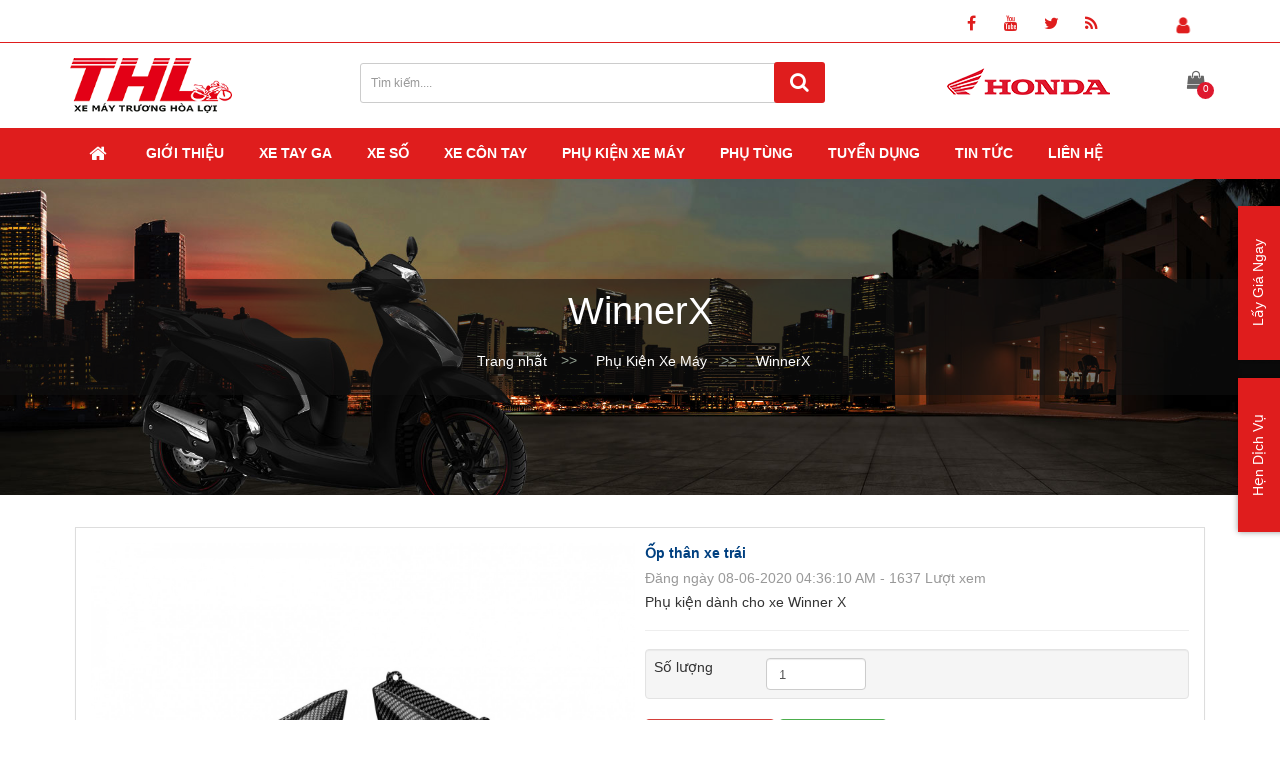

--- FILE ---
content_type: text/html; charset=UTF-8
request_url: https://truonghoaloi.com/WinnerX/op-than-xe-trai-120.html
body_size: 11322
content:
<!DOCTYPE html>
    <html lang="vi" xmlns="http://www.w3.org/1999/xhtml" prefix="og: http://ogp.me/ns#">
    <head>
<title>Ốp thân xe trái</title>
<meta name="description" content="Phụ kiện dành cho xe Winner X">
<meta name="author" content="Trương Hòa Lợi | Phụ kiện xe Buôn Ma Thuột">
<meta name="copyright" content="Trương Hòa Lợi | Phụ kiện xe Buôn Ma Thuột [hondadaklak@gmail.com]">
<meta name="generator" content="NukeViet v4.3">
<meta name="viewport" content="width=device-width, initial-scale=1">
<meta http-equiv="Content-Type" content="text/html; charset=utf-8">
<meta property="og:title" content="Ốp thân xe trái">
<meta property="og:type" content="website">
<meta property="og:description" content="Phụ kiện dành cho xe Winner X">
<meta property="og:site_name" content="Trương Hòa Lợi | Phụ kiện xe Buôn Ma Thuột">
<meta property="og:image" content="https://truonghoaloi.com/uploads/shops/2020_06/txo9vccxghdjunp9dh1h.jpg">
<meta property="og:url" content="https://truonghoaloi.com/WinnerX/op-than-xe-trai-120.html">
<link rel="shortcut icon" href="/favicon.ico">
<link rel="canonical" href="https://truonghoaloi.com/WinnerX/op-than-xe-trai-120.html">
<link rel="preload" as="script" href="/assets/js/jquery/jquery.min.js?t=1752573503">
<link rel="preload" as="script" href="/assets/js/language/vi.js?t=1752573503">
<link rel="preload" as="script" href="/assets/js/global.js?t=1752573503">
<link rel="preload" as="script" href="/themes/default/js/shops.js?t=1752573503">
<link rel="preload" as="script" href="/themes/default/js/main.js?t=1752573503">
<link rel="preload" as="script" href="/themes/default/js/custom.js?t=1752573503">
<link rel="preload" as="script" href="//translate.google.com/translate_a/element.js?cb=googleTranslateElementInit">
<link rel="preload" as="script" href="/assets/js/jquery-ui/jquery-ui.min.js?t=1752573503">
<link rel="preload" as="script" href="/assets/js/language/jquery.ui.datepicker-vi.js?t=1752573503">
<link rel="preload" as="script" href="/themes/default/js/users.js?t=1752573503">
<link rel="preload" as="script" href="https://code.jquery.com/jquery-3.1.1.min.js">
<link rel="preload" as="script" href="/themes/default/js/bootstrap.min.js?t=1752573503">
<link rel="stylesheet" href="/assets/css/font-awesome.min.css?t=1752573503">
<link rel="stylesheet" href="/themes/default/css/bootstrap.min.css?t=1752573503">
<link rel="stylesheet" href="/themes/default/css/style.css?t=1752573503">
<link rel="stylesheet" href="/themes/default/css/custom.css?t=1752573503">
<link rel="stylesheet" href="/themes/default/css/style.responsive.css?t=1752573503">
<link rel="StyleSheet" href="/themes/default/css/shops.css?t=1752573503">
<link rel="StyleSheet" href="/themes/default/css/users.css?t=1752573503">
<link type="text/css" href="/assets/js/jquery-ui/jquery-ui.min.css?t=1752573503" rel="stylesheet" />
<style>
#section_1580637464 {
  padding-top: 10px;
  padding-bottom: 10px;
}</style>
    </head>
    <body>

    <noscript>
        <div class="alert alert-danger">Trình duyệt của bạn đã tắt chức năng hỗ trợ JavaScript.<br />Website chỉ làm việc khi bạn bật nó trở lại.<br />Để tham khảo cách bật JavaScript, hãy click chuột <a href="http://wiki.nukeviet.vn/support:browser:enable_javascript">vào đây</a>!</div>
    </noscript>
    <header>
        <div class="site-banner" style="background-image: url('/themes/default/images/header.png');"></div>
        <div class="section-header-bar">
            <div class="wraper">
                <div class="w1200">
                <nav class="header-nav">
                    <div class="header-nav-inner">

                         <div id="language">
                    <div class="contentflag">
                        <div id="google_translate_element"></div>
                            </div></div>
                        <div class="personalArea">
                            <span><a title="Đăng nhập - Đăng ký" class="pa pointer button" data-toggle="tip" data-target="#guestBlock_nv1" data-click="y" data-callback="recaptchareset"><em class="fa fa-user fa-lg"></em><span class="hidden">Đăng nhập</span></a></span>
                        </div>
                        <div class="social-icons">
                            <span class="visible-xs-inline-block"><a title="Chúng tôi trên mạng xã hội" class="pointer button" data-toggle="tip" data-target="#socialList" data-click="y"><em class="fa fa-share-alt fa-lg"></em><span class="hidden">Chúng tôi trên mạng xã hội</span></a></span>
<div id="socialList" class="content">
    <h3 class="visible-xs-inline-block">Chúng tôi trên mạng xã hội</h3>
    <ul class="socialList">
                <li><a href="https://www.facebook.com/hondatruonghoaloi/" target="_blank"><i class="fa fa-facebook"></i></a></li>
                <li><a href="https://www.youtube.com/user/" target="_blank"><i class="fa fa-youtube"></i></a></li>
                <li><a href="https://twitter.com/" target="_blank"><i class="fa fa-twitter"></i></a></li>
                <li><a href="/feeds/"><i class="fa fa-rss"></i></a></li>
    </ul>
</div>
                        </div>
                    </div>
                    <div id="tip" data-content="">
                        <div class="bg"></div>
                    </div>
                    <div class="clear"></div>
                </nav>
                </div>
            </div>
        </div>
        <div class="section-header">
            <div class="wraper">
                <div id="header">
                    <div class="w1200" style="position: relative;">
                    <div class="logo col-xs-7 col-md-6 col-sm-6">
                        <a title="Trương Hòa Lợi | Phụ kiện xe Buôn Ma Thuột" href="/"><img src="/assets/images/logo.png" alt="Trương Hòa Lợi | Phụ kiện xe Buôn Ma Thuột"></a>
                                                <h1>Trương Hòa Lợi | Phụ kiện xe Buôn Ma Thuột</h1>
                        <h2>HEAD Trương Hòa Lợi tự hào là hãng xe được Honda ủy nhiệm bán xe và dịch vụ tại Đắk lắk - Chuyên cung cấp xe máy và dịch vụ bảo hành, sửa chữa xe máy chuyên nghiệp.</h2>
                    </div>
                    <div class="headerSearch col-xs-12 col-md-10 col-sm-10">
                        <form id="search_form_shops" action="/" method="get" role="form" name="frm_search" onsubmit="return onsubmitsearch();">
	<div class="form-group">
		<input id="keyword" type="text" value="" name="keyword" class="form-control input-sm" placeholder="Tìm kiếm....">
		<span><input type="button" name="submit" id="submit" value="" onclick="onsubmitsearch('shops')" class="btn btn-info"></span>
	</div>

</form>
                    </div>
                    <div class="header_right col-xs-12 col-md-6 col-sm-6">
                        <img alt="logo honda" height="27" src="/uploads/logo-honda.png" style="float:right" width="163" />

                    </div>
                    <div class="header_right col-xs-12 col-md-2 col-sm-2">
		<div class="block clearfix">
			<div class="block_cart clearfix" id="cart_shops"></div>
		</div>
                    </div>
                    <div class="right-ads">
                    </div>
                </div>
                </div>
            </div>
        </div>
    </header>
    <div class="section-nav display_pc">
        <div class="wraper">
            <nav class="second-nav" id="menusite">
                <div class="container">
                    <div class="row">
                        <div class="w1200">
                            <div class="navbar navbar-default navbar-static-top" role="navigation">
    <div id="menu-site-default">
        <ul class="nav navbar-nav">
            <li><a class="home" title="Trang nhất" href="/"><em class="fa fa-lg fa-home">&nbsp;</em><span class="visible-xs-inline-block"> Trang nhất</span></a></li>
                        <li  role="presentation"><a class="dropdown-toggle"  href="/about/" role="button" aria-expanded="false" title="Giới thiệu">  Giới thiệu</a> </li>
            <li  role="presentation"><a class="dropdown-toggle"  href="/Xe-Tay-Ga/" role="button" aria-expanded="false" title="Xe Tay Ga">  Xe Tay Ga</a> </li>
            <li  role="presentation"><a class="dropdown-toggle"  href="/Xe-So/" role="button" aria-expanded="false" title="Xe Số">  Xe Số</a> </li>
            <li  role="presentation"><a class="dropdown-toggle"  href="/Xe-Tay-Con/" role="button" aria-expanded="false" title="Xe Côn Tay">  Xe Côn Tay</a> </li>
            <li  role="presentation"><a class="dropdown-toggle"  href="/Phu-Kien/" role="button" aria-expanded="false" title="Phụ Kiện Xe Máy">  Phụ Kiện Xe Máy</a> </li>
            <li  role="presentation"><a class="dropdown-toggle"  href="/Phu-Tung/" role="button" aria-expanded="false" title="Phụ Tùng">  Phụ Tùng</a> </li>
            <li  role="presentation"><a class="dropdown-toggle"  href="/tuyen-dung/" role="button" aria-expanded="false" title="Tuyển dụng">  Tuyển dụng</a> </li>
            <li  role="presentation"><a class="dropdown-toggle"  href="/news/" role="button" aria-expanded="false" title="Tin Tức">  Tin Tức</a> </li>
            <li  role="presentation"><a class="dropdown-toggle"  href="/contact/" role="button" aria-expanded="false" title="Liên hệ">  Liên hệ</a> </li>
        </ul>
    </div>
</div>
                        </div>
                    </div>
                </div>
            </nav>
        </div>
    </div>
    <div class="display_mobile">
                        <div class="mobile_show wow fadeInLeft">
                        <div id="mySidenav" class="sidenav">
                          <a href="javascript:void(0)" class="closebtn" onclick="closeNav()">&times;</a>
                            <nav class="second-nav" id="menusite">
                                <div class="navbar navbar-default navbar-static-top" role="navigation">
    <div id="menu-site-default">
        <ul class="nav navbar-nav">
            <li><a class="home" title="Trang nhất" href="/"><em class="fa fa-lg fa-home">&nbsp;</em><span class="visible-xs-inline-block"> Trang nhất</span></a></li>
                        <li  role="presentation"><a class="dropdown-toggle"  href="/about/" role="button" aria-expanded="false" title="Giới thiệu">  Giới thiệu</a> </li>
            <li  role="presentation"><a class="dropdown-toggle"  href="/Xe-Tay-Ga/" role="button" aria-expanded="false" title="Xe Tay Ga">  Xe Tay Ga</a> </li>
            <li  role="presentation"><a class="dropdown-toggle"  href="/Xe-So/" role="button" aria-expanded="false" title="Xe Số">  Xe Số</a> </li>
            <li  role="presentation"><a class="dropdown-toggle"  href="/Xe-Tay-Con/" role="button" aria-expanded="false" title="Xe Côn Tay">  Xe Côn Tay</a> </li>
            <li  role="presentation"><a class="dropdown-toggle"  href="/Phu-Kien/" role="button" aria-expanded="false" title="Phụ Kiện Xe Máy">  Phụ Kiện Xe Máy</a> </li>
            <li  role="presentation"><a class="dropdown-toggle"  href="/Phu-Tung/" role="button" aria-expanded="false" title="Phụ Tùng">  Phụ Tùng</a> </li>
            <li  role="presentation"><a class="dropdown-toggle"  href="/tuyen-dung/" role="button" aria-expanded="false" title="Tuyển dụng">  Tuyển dụng</a> </li>
            <li  role="presentation"><a class="dropdown-toggle"  href="/news/" role="button" aria-expanded="false" title="Tin Tức">  Tin Tức</a> </li>
            <li  role="presentation"><a class="dropdown-toggle"  href="/contact/" role="button" aria-expanded="false" title="Liên hệ">  Liên hệ</a> </li>
        </ul>
    </div>
</div>
                            </nav>
                        </div>
                        <span class="open-nav navbar-toggle" style="font-size:30px;cursor:pointer"  onclick="openNav()"><span class="sr-only">&nbsp;</span> <span class="icon-bar bar1">&nbsp;</span> <span class="icon-bar bar2">&nbsp;</span> <span class="icon-bar bar3">&nbsp;</span></span>
                        </div>
                    </div>
    <div class="section-body">
        <div class="wraper">
            <section>
                <div class="container" id="body">
                    <nav class="third-nav">
                        <div class="">
                            <div class="bg">
                            <div class="clearfix">
                                <div class="col-xs-24 col-sm-24 col-md-24 link_site">
                                                                    <div class="breadcrumbs-wrap">
                                    <div class="display">
                                        <h2 class="breadcrum_title">WinnerX</h2>
                                        <a class="show-subs-breadcrumbs hidden" href="#" onclick="showSubBreadcrumbs(this, event);"><em class="fa fa-lg fa-angle-right"></em></a>
                                        <ul class="breadcrumbs list-none"></ul>
                                    </div>
                                    <ul class="subs-breadcrumbs"></ul>
                                    <ul class="temp-breadcrumbs hidden">
                                        <li itemscope itemtype="http://data-vocabulary.org/Breadcrumb"><a href="/" itemprop="url" title="Trang nhất"><span itemprop="title">Trang nhất</span></a></li>
                                        <li itemscope itemtype="http://data-vocabulary.org/Breadcrumb"><a href="/Phu-Kien/" itemprop="url" title="Phụ Kiện Xe Máy"><span class="txt" itemprop="title">Phụ Kiện Xe Máy</span></a></li><li itemscope itemtype="http://data-vocabulary.org/Breadcrumb"><a href="/WinnerX/" itemprop="url" title="WinnerX"><span class="txt" itemprop="title">WinnerX</span></a></li>
                                    </ul>
                                </div>
                                <div class="clear"></div>
                                </div>
                            </div>
                            </div>
                        </div>
                    </nav>
<div class="main_margin">
	<div class="row">
	</div>
	<div class="row">
		<div class="col-md-24">
			<div class="w1200">
			<div id="fb-root"></div>
<div itemscope itemtype="http://schema.org/Product" style="display: none">
	<span itemprop="name">Ốp thân xe trái</span>
	<img itemprop="image" src="https://truonghoaloi.com/assets/shops/2020_06/txo9vccxghdjunp9dh1h.jpg" alt="Ốp thân xe trái" />
	<span itemprop="description">Phụ kiện dành cho xe Winner X</span>
	<span itemprop="mpn">S000120</span>
	<span itemprop="offers" itemscope itemtype="http://schema.org/Offer"> <span itemprop="category">WinnerX</span>  <span itemprop="availability">Số lượng: 1 Chiếc</span> </span>
</div>

<div id="detail">
	<div class="panel panel-default">
		<div class="panel-body">
			<div class="row">
				<div class="col-xs-24 col-sm-12 text-center">
					<img class="img_product_main" src="/uploads/shops/2020_06/txo9vccxghdjunp9dh1h.jpg" style="width: 100%;height: auto" />
										<hr />
					<ul style="padding: 0; margin-top: 5px;">
						<li class="pull-left">
							<div class="fb-like" data-href="https://truonghoaloi.com/WinnerX/op-than-xe-trai-120.html" data-width="The pixel width of the plugin" data-height="The pixel height of the plugin" data-colorscheme="light" data-layout="button_count" data-action="like" data-show-faces="true" data-send="false" data-share="true">
								&nbsp;
							</div>
						</li>
						<li class="pull-left">
							<div class="g-plusone" data-size="medium"></div>
						</li>
					</ul>
				</div>

				<div class="col-xs-24 col-sm-12">
					<ul class="product_info">
						<li>
							<h2>Ốp thân xe trái</h2>
						</li>
						<li class="text-muted">
							Đăng ngày 08-06-2020 04:36:10 AM - 1637 Lượt xem
						</li>
												<li>
							<p class="text-justify">
								Phụ kiện dành cho xe Winner X
							</p>
						</li>
					</ul>
					<hr />
										<div class="well">
						<div class="row">
							<div class="col-xs-8 col-sm-5">
								Số lượng
							</div>
							<div class="col-xs-16 col-sm-19">
								<input type="number" name="num" value="1" min="1" id="pnum" class="pull-left form-control" style="width: 100px; margin-right: 5px">
							</div>
						</div>
					</div>
					<div class="clearfix"></div>
										<button class="btn btn-danger btn-order" data-id="120" onclick="cartorder_detail(this, '0', 0); return false;">
						<em class="fa fa-shopping-cart fa-lg">&nbsp;</em>
						Thêm vào giỏ
					</button>
					<button class="btn btn-success btn-order" data-id="120" onclick="cartorder_detail(this, '0', 1); return false;">
						<em class="fa fa-paper-plane-o fa-lg">&nbsp;</em>
						Mua ngay
					</button>
				</div>
			</div>
		</div>
	</div>
					<div role="tabpanel" class="tabs">
			<ul class="nav nav-tabs" role="tablist">
								<li role="presentation" class="active">
					<a href="#content_detail-1" aria-controls="content_detail-1" role="tab" data-toggle="tab">
												<em class="fa fa-bars">&nbsp;</em>
						<span>Chi tiết sản phẩm</span>
					</a>
				</li>
				<li role="presentation" >
					<a href="#content_rate-3" aria-controls="content_rate-3" role="tab" data-toggle="tab">
												<em class="fa fa-bars">&nbsp;</em>
						<span>Đánh giá</span>
					</a>
				</li>
			</ul>

			<div class="tab-content">
								<div role="tabpanel" class="tab-pane fade active in" id="content_detail-1">
					<table border="1" cellpadding="0" cellspacing="0">	<tbody>		<tr>			<td width="108">Tính năng</td>			<td width="336">			<p>Bảo vệ và trang trí cho phần hông xe</p>			</td>		</tr>	</tbody></table>
				</div>
				<div role="tabpanel" class="tab-pane fade " id="content_rate-3">
					<div class="panel panel-default">
	<div class="panel-body">
		<div class="row form-review">
			<div class="col-xs-24 col-sm-11 border border-right">
				<form id="review_form">
					<div class="form-group">
						<input type="text" class="form-control" name="sender" value="" placeholder="Họ tên">
					</div>
					<div class="form-group">
						<div class="rate-ex2-cnt">
							<div id="1" class="rate-btn-1 rate-btn"></div>
							<div id="2" class="rate-btn-2 rate-btn"></div>
							<div id="3" class="rate-btn-3 rate-btn"></div>
							<div id="4" class="rate-btn-4 rate-btn"></div>
							<div id="5" class="rate-btn-5 rate-btn"></div>
						</div>
					</div>
					<div class="form-group">
						<textarea name="comment" class="form-control" placeholder="Nhận xét"></textarea>
					</div>
										<div class="form-group">
						<input type="text" maxlength="6" value="" id="fcode_iavim" name="fcode" class="form-control pull-left" style="width: 40%" placeholder="Mã xác nhận" />
						<div class="pull-left" style="margin-top: 5px">
							&nbsp;&nbsp;<img height="22" src="/index.php?scaptcha=captcha" alt="" class="captchaImg" />
							&nbsp;<em class="fa fa-pointer fa-refresh fa-lg" onclick="change_captcha('#fcode_iavim');">&nbsp;</em>
						</div>
						<div class="clear"></div>
					</div>
					<div class="form-group">
						<input type="submit" class="btn btn-primary" value="Đánh giá" />
					</div>
				</form>
			</div>
			<div class="col-xs-24 col-sm-13 border">
				<div id="rate_list">
					<p class="text-center">
						<em class="fa fa-spinner fa-spin fa-3x">&nbsp;</em>
					</p>
				</div>
			</div>
		</div>
	</div>
</div>
				</div>
			</div>
		</div>
				<div class="product_content">
			<div class="product_header">
				<h2>Sản phẩm cùng loại</h2>
			</div>
			<div class="product_body">
				<div id="products" class="clearfix">
    <div class="product_body">
        <div class="row_15">
        <div class="col-xs-24 col-sm-12 col-md-8 padding_15">
        <div class="product_item_content">
            <div style="">
                <a href="/WinnerX/op-than-may-trai-phai.html" title="Ốp thân máy trái phải"><div style="background-image:url(/assets/shops/2020_06/ej2nzc1sdf22kd1hkt0s.jpg)" alt="Ốp thân máy trái phải" class="img_product"></div></a>
            </div>
            <div class="info_pro">
            </div>
            <div class="caption">
                <h3><a href="/WinnerX/op-than-may-trai-phai.html" title="Ốp thân máy trái phải">Ốp thân máy trái phải</a></h3>
                <dl class="weight_product">

                        <dt>Khối lượng: 0 g</dt>

                        <dd>  </dd>
                    </dl>
            </div>
        </div>
    </div>
    <div class="col-xs-24 col-sm-12 col-md-8 padding_15">
        <div class="product_item_content">
            <div style="">
                <a href="/WinnerX/op-ket-tan-nhiet-121.html" title="Ốp két tản nhiệt"><div style="background-image:url(/assets/shops/2020_06/19usgc68w7y0dev3k8vn.jpg)" alt="Ốp két tản nhiệt" class="img_product"></div></a>
            </div>
            <div class="info_pro">
            </div>
            <div class="caption">
                <h3><a href="/WinnerX/op-ket-tan-nhiet-121.html" title="Ốp két tản nhiệt">Ốp két tản nhiệt</a></h3>
                <dl class="weight_product">

                        <dt>Khối lượng: 0 g</dt>

                        <dd>  </dd>
                    </dl>
            </div>
        </div>
    </div>
    <div class="col-xs-24 col-sm-12 col-md-8 padding_15">
        <div class="product_item_content">
            <div style="">
                <a href="/WinnerX/chan-bun-truoc.html" title="Chắn bùn trước"><div style="background-image:url(/assets/shops/2020_06/7gxsovclpgm48zhmjm8z.jpg)" alt="Chắn bùn trước" class="img_product"></div></a>
            </div>
            <div class="info_pro">
            </div>
            <div class="caption">
                <h3><a href="/WinnerX/chan-bun-truoc.html" title="Chắn bùn trước">Chắn bùn trước</a></h3>
                <dl class="weight_product">

                        <dt>Khối lượng: 0 g</dt>

                        <dd>  </dd>
                    </dl>
            </div>
        </div>
    </div>
    <div class="col-xs-24 col-sm-12 col-md-8 padding_15">
        <div class="product_item_content">
            <div style="">
                <a href="/WinnerX/gac-baga.html" title="Gác baga"><div style="background-image:url(/assets/shops/2020_06/eecetujhccswrb68xpvx.jpg)" alt="Gác baga" class="img_product"></div></a>
            </div>
            <div class="info_pro">
            </div>
            <div class="caption">
                <h3><a href="/WinnerX/gac-baga.html" title="Gác baga">Gác baga</a></h3>
                <dl class="weight_product">

                        <dt>Khối lượng: 0 g</dt>

                        <dd>  </dd>
                    </dl>
            </div>
        </div>
    </div>
    <div class="col-xs-24 col-sm-12 col-md-8 padding_15">
        <div class="product_item_content">
            <div style="">
                <a href="/WinnerX/che-xich.html" title="Che xích"><div style="background-image:url(/assets/shops/2020_06/uuvhjfruanzficjxnjem.jpg)" alt="Che xích" class="img_product"></div></a>
            </div>
            <div class="info_pro">
            </div>
            <div class="caption">
                <h3><a href="/WinnerX/che-xich.html" title="Che xích">Che xích</a></h3>
                <dl class="weight_product">

                        <dt>Khối lượng: 0 g</dt>

                        <dd>  </dd>
                    </dl>
            </div>
        </div>
    </div>
    <div class="col-xs-24 col-sm-12 col-md-8 padding_15">
        <div class="product_item_content">
            <div style="">
                <a href="/WinnerX/op-po-115.html" title="Ốp pô"><div style="background-image:url(/assets/shops/2020_06/spjpg2fc1hnt8b3efjhf.jpg)" alt="Ốp pô" class="img_product"></div></a>
            </div>
            <div class="info_pro">
            </div>
            <div class="caption">
                <h3><a href="/WinnerX/op-po-115.html" title="Ốp pô">Ốp pô</a></h3>
                <dl class="weight_product">

                        <dt>Khối lượng: 0 g</dt>

                        <dd>  </dd>
                    </dl>
            </div>
        </div>
    </div>
</div></div>
</div>

<div class="modal fade" id="idmodals" tabindex="-1" role="dialog" aria-labelledby="myModalLabel" aria-hidden="true">
	<div class="modal-dialog">
		<div class="modal-content">
			<div class="modal-header">
				<button type="button" class="close" data-dismiss="modal" aria-hidden="true">&times;</button>
				<h4 class="modal-title">Đặt hàng</h4>
			</div>
			<div class="modal-body">
				<em class="fa fa-spinner fa-spin">&nbsp;</em>
			</div>
		</div>
	</div>
</div>
<div class="msgshow" id="msgshow">&nbsp;</div>

			</div>
		</div>
</div>

<div class="modal fade" id="idmodals" tabindex="-1" role="dialog" aria-labelledby="myModalLabel" aria-hidden="true">
	<div class="modal-dialog">
		<div class="modal-content">
			<div class="modal-header">
				<button type="button" class="close" data-dismiss="modal" aria-hidden="true">&times;</button>
				&nbsp;
			</div>
			<div class="modal-body">
				<p class="text-center"><em class="fa fa-spinner fa-spin fa-3x">&nbsp;</em></p>
			</div>
		</div>
	</div>
</div>

<div class="msgshow" id="msgshow"></div>
		</div>
		</div>
	</div>
	<div class="row">
	</div></div>
                </div>
            </section>
        </div>
    </div>
    <div class="">
    <div class="background_footer">
        <div class="w1200">
            <section class="section1 footer-top hide-for-medium" id="section_1580637464"><div class="bg section-bg fill bg-fill  bg-loaded"></div><div class="section-content relative"><div><div class="col-xs-6 col-md-6 col-sm-6 product_padding"><div class="col-inner text-center dark"><div class="title-dang-ky"><h4>Hotline: 1800 599928</h4></div></div></div><div class="col-xs-18 col-sm-18 col-md-18"><div class="col-inner text-center dark"><div role="form" class="wpcf7" id="wpcf7-f461-o1" lang="vi" dir="ltr"><div class="screen-reader-response"></div><form action="/#wpcf7-f461-o1" method="post" class="wpcf7-form" novalidate="novalidate"><div style="display: none;"> <input type="hidden" name="_wpcf7" value="461"> <input type="hidden" name="_wpcf7_version" value="5.1.7"> <input type="hidden" name="_wpcf7_locale" value="vi"> <input type="hidden" name="_wpcf7_unit_tag" value="wpcf7-f461-o1"> <input type="hidden" name="_wpcf7_container_post" value="0"></div><div class="form-flat"><div class="ho-ten"> <span class="wpcf7-form-control-wrap text-640"><input type="text" name="text-640" value="" size="40" class="wpcf7-form-control wpcf7-text wpcf7-validates-as-required" aria-required="true" aria-invalid="false" placeholder="Nhập họ tên của bạn..."></span></div><div class="sdt"> <span class="wpcf7-form-control-wrap tel-457"><input type="tel" name="tel-457" value="" size="40" class="wpcf7-form-control wpcf7-text wpcf7-tel wpcf7-validates-as-required wpcf7-validates-as-tel" aria-required="true" aria-invalid="false" placeholder="Nhập số điện thoại của bạn..."></span></div><div class="gui-di"> <input type="submit" value="Gửi" class="wpcf7-form-control wpcf7-submit"><span class="ajax-loader"></span></div><div class="clearboth"></div><p></p></div><div class="wpcf7-response-output wpcf7-display-none"></div></form></div></div></div></div></div></section>
        </div>
    </div>
</div>
    <footer class="section-footer-top" id="footer">
        <div class="wraper">
            <div class="w1200">
                <div class="">
                    <div class="col-xs-24 col-sm-24 col-md-9">
                        <div class="panel-body">
    <h3>Công ty TNHH Xe máy Trương Hòa Lợi</h3>
    <section><ul class="company_info" itemscope itemtype="http://schema.org/LocalBusiness">
    <li class="hide hidden">
        <span itemprop="image">https://truonghoaloi.com/assets/images/logo.png</span>
        <span itemprop="priceRange">N/A</span>
    </li>
    <li><em class="fa fa-file-text"></em><span>Giấy phép số: 6000455720</span></li>
    <li><em class="fa fa-file-text"></em>Đăng kí lần đầu: 16/04/2004</li>
    <li><em class="fa fa-file-text"></em>Đăng kí thay đổi lần 4: 31/12/2014</li>
    <li><em class="fa fa-file-text"></em>Nơi cấp: Sở kế hoạch và đầu tư Tỉnh Đắk Lắk</li>
    <li><em class="fa fa-map-marker"></em><span>Địa chỉ : <span itemprop="address" itemscope itemtype="http://schema.org/PostalAddress"><span itemprop="addressLocality" class="company-address">171 Lê Hồng Phong, P. Tân Tiến, TP. Buôn Ma Thuột, Đắk Lắk</span></span></li>
    <li><em class="fa fa-phone"></em><span>Điện thoại: <span itemprop="telephone">0262.3819.678</span></li>
    <li><em class="fa fa-envelope"></em><span>Email: <a href="mailto:hondadaklak@gmail.com"><span itemprop="email">hondadaklak@gmail.com</span></a></span></li>
    <li><em class="fa fa-globe"></em><span>Website: <a href="http://truonghoaloi.com" target="_blank"><span itemprop="url">http://truonghoaloi.com</span></a></span></li>
</ul>

</section>
</div>

                    </div>
                    <div class="col-xs-24 col-sm-24 col-md-6">
                        <div style="text-align:center"><a href="https://docs.google.com/forms/d/e/1FAIpQLSdCnR3E1NOazijgQXrxcI2eKdRK8TVSebzdKolbXp4Xs_PfQQ/viewform" target="_blank"><img alt="z5286594801073 890d4e7ae6349c486b512492969472cc" height="240" src="/uploads/khao-sat.jpg" width="240" /></a></div>&nbsp;<div style="text-align:center"><a href="http://online.gov.vn/Home/WebDetails/14380" target="_blank"><img alt="logoSaleNoti" height="91" src="/uploads/logosalenoti.png" width="240" /></a></div>
<div class="fb-customerchat"
  attribution=setup_tool
  page_id="994498843902679"
  logged_in_greeting="Xin chào, chúng tôi có thể giúp gì cho bạn?"
  logged_out_greeting="Xin chào, chúng tôi có thể giúp gì cho bạn?">
</div>
                    </div>
                    <div class="col-xs-24 col-sm-24 col-md-9">
                        <div class="panel-body">
    <h3>Theo dõi chúng tôi tại</h3>
    <section><iframe src="https://www.facebook.com/plugins/page.php?href=https%3A%2F%2Fwww.facebook.com%2Fhondatruonghoaloi%2F&tabs&width=400&height=214&small_header=false&adapt_container_width=true&hide_cover=false&show_facepile=true&appId" width="100%" height="214" style="border:none;overflow:hidden" scrolling="no" frameborder="0" allowtransparency="true" allow="encrypted-media"></iframe></section>
</div>

                    </div>
                    <div class="clear"></div>
                </div>
            </div>
        </div>
    </footer>
    <nav class="section-footer-bottom footerNav2">
        <div class="wraper">
            <div class="w1200">
                <div class="coppy"> Copyright &copy;2020 Trương Hòa Lợi</div>
                 <!-- <div class="coppy" style="float:right;"> Thiết Kế : <a href="https://bazan.vn/" style="color: #fff">BAZZAN</a></div> -->
                <div class="clear"></div>
            </div>
        </div>
    </nav>
    <!-- SiteModal Required!!! -->
    <div id="sitemodal" class="modal fade" role="dialog">
        <div class="modal-dialog">
            <div class="modal-content">
                <div class="modal-body">
                    <i class="fa fa-spinner fa-spin"></i>
                </div>
                <button type="button" class="close" data-dismiss="modal"><span class="fa fa-times"></span></button>
            </div>
        </div>
    </div>
        <div id="timeoutsess" class="chromeframe">
            Bạn đã không sử dụng Site, <a onclick="timeoutsesscancel();" href="#">Bấm vào đây để duy trì trạng thái đăng nhập</a>. Thời gian chờ: <span id="secField"> 60 </span> giây
        </div>
        <div id="openidResult" class="nv-alert" style="display:none"></div>
        <div id="openidBt" data-result="" data-redirect=""></div>
        <div class="auto-get-a-quote"> <a href="https://truonghoaloi.com/contact/" target="popup"> Lấy Giá Ngay </a></div>
        <div class="auto-get-a-quote" style="top: 430px"> <a href="https://truonghoaloi.com/contact/" target="popup"> Hẹn Dịch Vụ </a></div>
<div id="run_cronjobs" style="visibility:hidden;display:none;"><img alt="" src="/index.php?second=cronjobs&amp;p=n1V27890" width="1" height="1" /></div>

<div id="guestBlock_nv1" class="hidden">
    <div class="guestBlock">
        <h3><a href="#" onclick="switchTab(this);tipAutoClose(true);" class="guest-sign pointer margin-right current" data-switch=".log-area, .reg-area" data-obj=".guestBlock">Đăng nhập</a> <a href="#" onclick="switchTab(this);tipAutoClose(false);" class="guest-reg pointer" data-switch=".reg-area, .log-area" data-obj=".guestBlock">Đăng ký</a> </h3>
        <div class="log-area">
            <form action="/users/login/" method="post" onsubmit="return login_validForm(this);" autocomplete="off" novalidate>
    <div class="nv-info margin-bottom" data-default="Hãy đăng nhập thành viên để trải nghiệm đầy đủ các tiện ích trên site">Hãy đăng nhập thành viên để trải nghiệm đầy đủ các tiện ích trên site</div>
    <div class="form-detail">
        <div class="form-group loginstep1">
            <div class="input-group">
                <span class="input-group-addon"><em class="fa fa-user fa-lg"></em></span>
                <input type="text" class="required form-control" placeholder="Tên đăng nhập hoặc email" value="" name="nv_login" maxlength="100" data-pattern="/^(.){3,}$/" onkeypress="validErrorHidden(this);" data-mess="Tên đăng nhập chưa được khai báo">
            </div>
        </div>

        <div class="form-group loginstep1">
            <div class="input-group">
                <span class="input-group-addon"><em class="fa fa-key fa-lg fa-fix"></em></span>
                <input type="password" autocomplete="off" class="required form-control" placeholder="Mật khẩu" value="" name="nv_password" maxlength="100" data-pattern="/^(.){3,}$/" onkeypress="validErrorHidden(this);" data-mess="Mật khẩu đăng nhập chưa được khai báo">
            </div>
        </div>

        <div class="form-group loginstep2 hidden">
            <label class="margin-bottom">Nhập mã xác minh từ ứng dụng Google Authenticator</label>
            <div class="input-group margin-bottom">
                <span class="input-group-addon"><em class="fa fa-key fa-lg fa-fix"></em></span>
                <input type="text" class="required form-control" placeholder="Nhập mã 6 chữ số" value="" name="nv_totppin" maxlength="6" data-pattern="/^(.){6,}$/" onkeypress="validErrorHidden(this);" data-mess="Nhập mã 6 chữ số">
            </div>
            <div class="text-center">
                <a href="#" onclick="login2step_change(this);">Thử cách khác</a>
            </div>
        </div>

        <div class="form-group loginstep3 hidden">
            <label class="margin-bottom">Nhập một trong các mã dự phòng bạn đã nhận được.</label>
            <div class="input-group margin-bottom">
                <span class="input-group-addon"><em class="fa fa-key fa-lg fa-fix"></em></span>
                <input type="text" class="required form-control" placeholder="Nhập mã 8 chữ số" value="" name="nv_backupcodepin" maxlength="8" data-pattern="/^(.){8,}$/" onkeypress="validErrorHidden(this);" data-mess="Nhập mã 8 chữ số">
            </div>
            <div class="text-center">
                <a href="#" onclick="login2step_change(this);">Thử cách khác</a>
            </div>
        </div>
        <div class="text-center margin-bottom-lg">
            <input type="button" value="Thiết lập lại" class="btn btn-default" onclick="validReset(this.form);return!1;" />
            <button class="bsubmit btn btn-primary" type="submit">Đăng nhập</button>
       	</div>
    </div>
</form>
            <div class="text-center margin-top-lg" id="other_form">
                <a href="/users/lostpass/">Quên mật khẩu?</a>
            </div>
        </div>
                <div class="reg-area hidden">
            <form class="user-reg-form" action="/users/register/" method="post" onsubmit="return reg_validForm(this);" autocomplete="off" novalidate>
    <div class="nv-info margin-bottom" data-default="Để đăng ký thành viên, bạn cần khai báo tất cả các ô trống dưới đây">Để đăng ký thành viên, bạn cần khai báo tất cả các ô trống dưới đây</div>

    <div class="form-detail">
                        <div class="form-group">
            <div>
                <input type="text" class="form-control  input" placeholder="Họ và tên đệm" value="" name="last_name" maxlength="100" onkeypress="validErrorHidden(this);" data-mess="">
            </div>
        </div>
                <div class="form-group">
            <div>
                <input type="text" class="form-control required input" placeholder="Tên" value="" name="first_name" maxlength="100" onkeypress="validErrorHidden(this);" data-mess="">
            </div>
        </div>
        <div class="form-group">
            <div>
                <input type="text" class="required form-control" placeholder="Tên đăng nhập" value="" name="username" maxlength="20" data-pattern="/^(.){4,20}$/" onkeypress="validErrorHidden(this);" data-mess="Tên đăng nhập không hợp lệ: Tên đăng nhập chỉ được sử dụng Unicode, không có các ký tự đặc biệt và có từ 4 đến 20 ký tự">
            </div>
        </div>

        <div class="form-group">
            <div>
                <input type="email" class="required form-control" placeholder="Email" value="" name="email" maxlength="100" onkeypress="validErrorHidden(this);" data-mess="Email chưa được khai báo">
            </div>
        </div>

        <div class="form-group">
            <div>
                <input type="password" autocomplete="off" class="password required form-control" placeholder="Mật khẩu" value="" name="password" maxlength="32" data-pattern="/^(.){8,32}$/" onkeypress="validErrorHidden(this);" data-mess="Mật khẩu không hợp lệ: Mật khẩu cần kết hợp số và chữ, yêu cầu có chữ in HOA và có từ 8 đến 32 ký tự">
            </div>
        </div>

        <div class="form-group">
            <div>
                <input type="password" autocomplete="off" class="re-password required form-control" placeholder="Lặp lại mật khẩu" value="" name="re_password" maxlength="32" data-pattern="/^(.){1,}$/" onkeypress="validErrorHidden(this);" data-mess="Bạn chưa viết lại mật khẩu vào ô nhập lại mật khẩu">
            </div>
        </div>

                <div>
            <div>
                <div class="form-group clearfix radio-box  input" data-mess="">
                    <label class="col-sm-8 control-label  input" title=""> Giới tính </label>
                    <div class="btn-group col-sm-16">
                                                <label class="radio-box"> <input type="radio" name="gender" value="N" class="input" onclick="validErrorHidden(this,5);" > N/A </label>
                        <label class="radio-box"> <input type="radio" name="gender" value="M" class="input" onclick="validErrorHidden(this,5);"  checked="checked"> Nam </label>
                        <label class="radio-box"> <input type="radio" name="gender" value="F" class="input" onclick="validErrorHidden(this,5);" > Nữ </label>
                    </div>
                </div>
            </div>
        </div>
                <div class="form-group">
            <div class="input-group">
                <input type="text" class="form-control datepicker required input" data-provide="datepicker" placeholder="Ngày tháng năm sinh" value="" name="birthday" readonly="readonly" onchange="validErrorHidden(this);" onfocus="datepickerShow(this);" data-mess=""/>
                <span class="input-group-addon pointer" onclick="button_datepickerShow(this);"> <em class="fa fa-calendar"></em> </span>
            </div>
        </div>
                <div class="form-group">
            <div>
                <textarea class="form-control  input" placeholder="Chữ ký" name="sig" onkeypress="validErrorHidden(this);" data-mess=""></textarea>
            </div>
        </div>
                <div class="form-group rel">
            <div class="input-group">
                <input type="text" class="form-control required input" placeholder="Câu hỏi bảo mật" value="" name="question" maxlength="255" data-pattern="/^(.){3,}$/" onkeypress="validErrorHidden(this);" data-mess="Bạn chưa khai báo câu hỏi bảo mật">
                <span class="input-group-addon pointer" title="Hãy lựa chọn câu hỏi" onclick="showQlist(this);"><em class="fa fa-caret-down fa-lg"></em></span>
            </div>
            <div class="qlist" data-show="no">
                <ul>
                                        <li>
                        <a href="#" onclick="addQuestion(this);">Bạn thích môn thể thao nào nhất</a>
                    </li>
                    <li>
                        <a href="#" onclick="addQuestion(this);">Món ăn mà bạn yêu thích</a>
                    </li>
                    <li>
                        <a href="#" onclick="addQuestion(this);">Thần tượng điện ảnh của bạn</a>
                    </li>
                    <li>
                        <a href="#" onclick="addQuestion(this);">Bạn thích nhạc sỹ nào nhất</a>
                    </li>
                    <li>
                        <a href="#" onclick="addQuestion(this);">Quê ngoại của bạn ở đâu</a>
                    </li>
                    <li>
                        <a href="#" onclick="addQuestion(this);">Tên cuốn sách &quot;gối đầu giường&quot;</a>
                    </li>
                    <li>
                        <a href="#" onclick="addQuestion(this);">Ngày lễ mà bạn luôn mong đợi</a>
                    </li>
                </ul>
            </div>
        </div>
                <div class="form-group">
            <div>
                <input type="text" class="form-control required input" placeholder="Trả lời câu hỏi" value="" name="answer" maxlength="255" data-pattern="/^(.){3,}$/" onkeypress="validErrorHidden(this);" data-mess="Bạn chưa nhập câu Trả lời của câu hỏi">
            </div>
        </div>
                <div>
            <div>
                <div class="form-group text-center check-box required" data-mess="">
                    <input type="checkbox" name="agreecheck" value="1" class="fix-box" onclick="validErrorHidden(this,3);"/>Tôi đồng ý với <a onclick="usageTermsShow('Quy định đăng ký thành viên');" href="javascript:void(0);"><span class="btn btn-default btn-xs">Quy định đăng ký thành viên</span></a>
                </div>
            </div>
        </div>
                <div class="form-group">
            <div class="middle text-center clearfix">
                <div class="nv-recaptcha-default">
                    <div id="recaptchai6oD58fQ" data-toggle="recaptcha"></div>
                </div>
            </div>
        </div>
        <div class="text-center margin-bottom-lg">
            <input type="hidden" name="checkss" value="abbefa79237619bc69c1be6ed58be0c8" />
            <input type="button" value="Thiết lập lại" class="btn btn-default" onclick="validReset(this.form);return!1;" />
            <input type="submit" class="btn btn-primary" value="Đăng ký thành viên" />
        </div>
                <div class="text-center">
            <a href="/users/lostactivelink/">Đã đăng ký nhưng không nhận được link kích hoạt?</a>
        </div>
    </div>
</form>

        </div>
    </div>
</div>
<script src="/assets/js/jquery/jquery.min.js?t=1752573503"></script>
<script>var nv_base_siteurl="/",nv_lang_data="vi",nv_lang_interface="vi",nv_name_variable="nv",nv_fc_variable="op",nv_lang_variable="language",nv_module_name="shops",nv_func_name="detail",nv_is_user=0, nv_my_ofs=-5,nv_my_abbr="EST",nv_cookie_prefix="nv4",nv_check_pass_mstime=1738000,nv_area_admin=0,nv_safemode=0,theme_responsive=1,nv_is_recaptcha=1,nv_recaptcha_sitekey="6LcAuHspAAAAANYgHb76X_FUvw-1oXKvth3m5EcE",nv_recaptcha_type="image",nv_recaptcha_elements=[];</script>
<script src="/assets/js/language/vi.js?t=1752573503"></script>
<script src="/assets/js/global.js?t=1752573503"></script>
<script src="/themes/default/js/shops.js?t=1752573503"></script>
<script src="/themes/default/js/main.js?t=1752573503"></script>
<script src="/themes/default/js/custom.js?t=1752573503"></script>
<script type="application/ld+json">
        {
            "@context": "https://schema.org",
            "@type": "Organization",
            "url": "https://truonghoaloi.com",
            "logo": "https://truonghoaloi.com/assets/images/logo.png"
        }
        </script>
<script type="text/javascript">
                        function googleTranslateElementInit() {
                          new google.translate.TranslateElement({pageLanguage: 'vi', includedLanguages: 'en,vi,ja', layout: google.translate.TranslateElement.InlineLayout.SIMPLE}, 'google_translate_element');
                        }
                        </script>
<script type="text/javascript" src="//translate.google.com/translate_a/element.js?cb=googleTranslateElementInit"></script>
<script type="text/javascript">
                    nv_recaptcha_elements.push({
                        id : "recaptchai6oD58fQ",
                        btn : $('[type="submit"]', $('#recaptchai6oD58fQ').parent().parent().parent().parent()),
                        pnum : 4,
                        btnselector : '[type="submit"]'
                    })
                </script>
<script type="text/javascript" src="/assets/js/jquery-ui/jquery-ui.min.js?t=1752573503"></script>
<script type="text/javascript" src="/assets/js/language/jquery.ui.datepicker-vi.js?t=1752573503"></script>
<script type="text/javascript" src="/themes/default/js/users.js?t=1752573503"></script>
<script type="text/javascript">
			$("#cart_shops").load("/loadcart/?coupons_check=1&coupons_code=");
			</script>
<script type="text/javascript" data-show="after">
    $(function() {
        checkWidthMenu();
        $(window).resize(checkWidthMenu);
    });
</script>
<script type="text/javascript" data-show="after">
    $(function() {
        checkWidthMenu();
        $(window).resize(checkWidthMenu);
    });
</script>
<script>
                            function openNav() {
                              document.getElementById("mySidenav").style.width = "250px";
                            }

                            function closeNav() {
                              document.getElementById("mySidenav").style.width = "0";
                            }
                        </script>
<script type="text/javascript">
           if(window.location.href=== "https://truonghoaloi.com/") {
               $(".third-nav").addClass("display_none");
               $(".second-nav").addClass("change_color4");
           }
          </script>
<script type="text/javascript" data-show="after">
	( function(d, s, id) {
			var js, fjs = d.getElementsByTagName(s)[0];
			if (d.getElementById(id))
				return;
			js = d.createElement(s);
			js.id = id;
			js.src = "//connect.facebook.net/vi_VN/all.js#xfbml=1&appId=";
			fjs.parentNode.insertBefore(js, fjs);
		}(document, 'script', 'facebook-jssdk'));
</script>
<script src="https://code.jquery.com/jquery-3.1.1.min.js" ></script>
<script type="text/javascript" data-show="after">
						window.___gcfg = {
							lang : nv_lang_data
						};
						(function() {
							var po = document.createElement('script');
							po.type = 'text/javascript';
							po.async = true;
							po.src = 'https://apis.google.com/js/plusone.js';
							var s = document.getElementsByTagName('script')[0];
							s.parentNode.insertBefore(po, s);
						})();
					</script>
<script type="text/javascript" data-show="after">
	$("#rate_list").load('/index.php?language=vi&nv=shops&op=review&id=120&1&showdata=1');
	var rating = 0;
	$('.rate-btn').hover(function() {
		$('.rate-btn').removeClass('rate-btn-hover');
		rating = $(this).attr('id');
		for (var i = rating; i >= 0; i--) {
			$('.rate-btn-' + i).addClass('rate-btn-hover');
		};
	});

	$('#review_form').submit(function() {
		var sender = $(this).find('input[name="sender"]').val();
		var comment = $(this).find('textarea[name="comment"]').val();
		var fcode = $(this).find('input[name="fcode"]').val();
		$.ajax({
			type : "POST",
			url : '/index.php?language=vi&nv=shops&op=review&id=120&1' + '&nocache=' + new Date().getTime(),
			data : 'sender=' + sender + '&rating=' + rating + '&comment=' + comment + '&fcode=' + fcode,
			success : function(data) {
				var s = data.split('_');
				if (s[0] == 'OK') {
					$('#review_form input[name="sender"], #review_form input[name="fcode"], #review_form textarea').val('');
					$('.rate-btn').removeClass('rate-btn-hover');
					$("#rate_list").load('/index.php?language=vi&nv=shops&op=review&id=120&1&showdata=1');
				}
				alert(s[1]);
			}
		});
		return false;
	});
</script>
<script type="text/javascript" data-show="after">
	$(function() {
		$('#click_print').click(function(event) {
			var href = $(this).attr("href");
			event.preventDefault();
			nv_open_browse(href, '', 640, 500, 'resizable=no,scrollbars=yes,toolbar=no,location=no,status=no');
			return false;
		});
	});
</script>
<script type="text/javascript" data-show="after">
	$('.open_modal').click(function(e){
		e.preventDefault();
 		$('#idmodals .modal-body').html( '<img src="' + $(this).data('src') + '" alt="" class="img-responsive" />' );
 		$('#idmodals').modal('show');
	});
</script>
<script type="text/javascript">
	var detail_error_group = 'Vui lòng chọn';
	function check_quantity( _this ){
		$('input[name="'+_this.attr('name')+'"]').parent().css('border-color', '#ccc');
		if( _this.is(':checked') )
		{
		    _this.parent().css('border-color', 'blue');
		}
		$('#group_error').css( 'display', 'none' );
	}
</script>
<script>
window.fbAsyncInit = function() {
    FB.init({
        appId: '542062366574796',
        autoLogAppEvents: true,
        xfbml: true,
        version: 'v3.2'
    });
};
(function(d, s, id) {
    var js, fjs = d.getElementsByTagName(s)[0];
    if (d.getElementById(id)) return;
    js = d.createElement(s);
    js.id = id;
    js.src = 'https://connect.facebook.net/vi_VN/sdk/xfbml.customerchat.js';
    fjs.parentNode.insertBefore(js, fjs);
}(document, 'script', 'facebook-jssdk'));
</script>
<script src="/themes/default/js/bootstrap.min.js?t=1752573503"></script>
</body>
</html>

--- FILE ---
content_type: text/html; charset=UTF-8
request_url: https://truonghoaloi.com/loadcart/?coupons_check=1&coupons_code=
body_size: 535
content:
<div>
		<div id="dropdown1">
	  <div class="dropbtn1"><i class="fa fa-shopping-bag"></i><span>0</span></div>
	  <ul id="dropdown-content1">
  		<ul style="margin-bottom: 5px;">
					
		</ul>
	
			
		<li>
			<a title="Xem chi tiết" href="/cart/" id="submit_send">Xem chi tiết</a>
		</li>
	

	


	

	
	  </div>
	</div>
</div>

	<script type="text/javascript" data-show="after">
	var urload = nv_base_siteurl + 'index.php?' + nv_lang_variable + '=' + nv_lang_data + '&' + nv_name_variable + '=' + nv_module_name + '&' + nv_fc_variable + '=loadcart';
	$("#total").load(urload + '&t=2');

	$(function() {
		$("a.remove_product").click(function() {
			var href = $(this).attr("href");
			$.ajax({
				type : "GET",
				url : href,
				data : '',
				success : function(data) {
					if (data != '') {
						$("#" + data).html('');
						$("#cart_" + nv_module_name).load(urload);
						$("#total").load(urload + '&t=2');
					}
				}
			});
			return false;
		});
	});
</script>


--- FILE ---
content_type: text/html; charset=utf-8
request_url: https://accounts.google.com/o/oauth2/postmessageRelay?parent=https%3A%2F%2Ftruonghoaloi.com&jsh=m%3B%2F_%2Fscs%2Fabc-static%2F_%2Fjs%2Fk%3Dgapi.lb.en.2kN9-TZiXrM.O%2Fd%3D1%2Frs%3DAHpOoo_B4hu0FeWRuWHfxnZ3V0WubwN7Qw%2Fm%3D__features__
body_size: 162
content:
<!DOCTYPE html><html><head><title></title><meta http-equiv="content-type" content="text/html; charset=utf-8"><meta http-equiv="X-UA-Compatible" content="IE=edge"><meta name="viewport" content="width=device-width, initial-scale=1, minimum-scale=1, maximum-scale=1, user-scalable=0"><script src='https://ssl.gstatic.com/accounts/o/2580342461-postmessagerelay.js' nonce="g3VGMVW3nbu_rJ65noJ7ug"></script></head><body><script type="text/javascript" src="https://apis.google.com/js/rpc:shindig_random.js?onload=init" nonce="g3VGMVW3nbu_rJ65noJ7ug"></script></body></html>

--- FILE ---
content_type: text/html; charset=utf-8
request_url: https://www.google.com/recaptcha/api2/anchor?ar=1&k=6LcAuHspAAAAANYgHb76X_FUvw-1oXKvth3m5EcE&co=aHR0cHM6Ly90cnVvbmdob2Fsb2kuY29tOjQ0Mw..&hl=vi&type=image&v=PoyoqOPhxBO7pBk68S4YbpHZ&size=normal&anchor-ms=20000&execute-ms=30000&cb=qr4zamdq4l9r
body_size: 49341
content:
<!DOCTYPE HTML><html dir="ltr" lang="vi"><head><meta http-equiv="Content-Type" content="text/html; charset=UTF-8">
<meta http-equiv="X-UA-Compatible" content="IE=edge">
<title>reCAPTCHA</title>
<style type="text/css">
/* cyrillic-ext */
@font-face {
  font-family: 'Roboto';
  font-style: normal;
  font-weight: 400;
  font-stretch: 100%;
  src: url(//fonts.gstatic.com/s/roboto/v48/KFO7CnqEu92Fr1ME7kSn66aGLdTylUAMa3GUBHMdazTgWw.woff2) format('woff2');
  unicode-range: U+0460-052F, U+1C80-1C8A, U+20B4, U+2DE0-2DFF, U+A640-A69F, U+FE2E-FE2F;
}
/* cyrillic */
@font-face {
  font-family: 'Roboto';
  font-style: normal;
  font-weight: 400;
  font-stretch: 100%;
  src: url(//fonts.gstatic.com/s/roboto/v48/KFO7CnqEu92Fr1ME7kSn66aGLdTylUAMa3iUBHMdazTgWw.woff2) format('woff2');
  unicode-range: U+0301, U+0400-045F, U+0490-0491, U+04B0-04B1, U+2116;
}
/* greek-ext */
@font-face {
  font-family: 'Roboto';
  font-style: normal;
  font-weight: 400;
  font-stretch: 100%;
  src: url(//fonts.gstatic.com/s/roboto/v48/KFO7CnqEu92Fr1ME7kSn66aGLdTylUAMa3CUBHMdazTgWw.woff2) format('woff2');
  unicode-range: U+1F00-1FFF;
}
/* greek */
@font-face {
  font-family: 'Roboto';
  font-style: normal;
  font-weight: 400;
  font-stretch: 100%;
  src: url(//fonts.gstatic.com/s/roboto/v48/KFO7CnqEu92Fr1ME7kSn66aGLdTylUAMa3-UBHMdazTgWw.woff2) format('woff2');
  unicode-range: U+0370-0377, U+037A-037F, U+0384-038A, U+038C, U+038E-03A1, U+03A3-03FF;
}
/* math */
@font-face {
  font-family: 'Roboto';
  font-style: normal;
  font-weight: 400;
  font-stretch: 100%;
  src: url(//fonts.gstatic.com/s/roboto/v48/KFO7CnqEu92Fr1ME7kSn66aGLdTylUAMawCUBHMdazTgWw.woff2) format('woff2');
  unicode-range: U+0302-0303, U+0305, U+0307-0308, U+0310, U+0312, U+0315, U+031A, U+0326-0327, U+032C, U+032F-0330, U+0332-0333, U+0338, U+033A, U+0346, U+034D, U+0391-03A1, U+03A3-03A9, U+03B1-03C9, U+03D1, U+03D5-03D6, U+03F0-03F1, U+03F4-03F5, U+2016-2017, U+2034-2038, U+203C, U+2040, U+2043, U+2047, U+2050, U+2057, U+205F, U+2070-2071, U+2074-208E, U+2090-209C, U+20D0-20DC, U+20E1, U+20E5-20EF, U+2100-2112, U+2114-2115, U+2117-2121, U+2123-214F, U+2190, U+2192, U+2194-21AE, U+21B0-21E5, U+21F1-21F2, U+21F4-2211, U+2213-2214, U+2216-22FF, U+2308-230B, U+2310, U+2319, U+231C-2321, U+2336-237A, U+237C, U+2395, U+239B-23B7, U+23D0, U+23DC-23E1, U+2474-2475, U+25AF, U+25B3, U+25B7, U+25BD, U+25C1, U+25CA, U+25CC, U+25FB, U+266D-266F, U+27C0-27FF, U+2900-2AFF, U+2B0E-2B11, U+2B30-2B4C, U+2BFE, U+3030, U+FF5B, U+FF5D, U+1D400-1D7FF, U+1EE00-1EEFF;
}
/* symbols */
@font-face {
  font-family: 'Roboto';
  font-style: normal;
  font-weight: 400;
  font-stretch: 100%;
  src: url(//fonts.gstatic.com/s/roboto/v48/KFO7CnqEu92Fr1ME7kSn66aGLdTylUAMaxKUBHMdazTgWw.woff2) format('woff2');
  unicode-range: U+0001-000C, U+000E-001F, U+007F-009F, U+20DD-20E0, U+20E2-20E4, U+2150-218F, U+2190, U+2192, U+2194-2199, U+21AF, U+21E6-21F0, U+21F3, U+2218-2219, U+2299, U+22C4-22C6, U+2300-243F, U+2440-244A, U+2460-24FF, U+25A0-27BF, U+2800-28FF, U+2921-2922, U+2981, U+29BF, U+29EB, U+2B00-2BFF, U+4DC0-4DFF, U+FFF9-FFFB, U+10140-1018E, U+10190-1019C, U+101A0, U+101D0-101FD, U+102E0-102FB, U+10E60-10E7E, U+1D2C0-1D2D3, U+1D2E0-1D37F, U+1F000-1F0FF, U+1F100-1F1AD, U+1F1E6-1F1FF, U+1F30D-1F30F, U+1F315, U+1F31C, U+1F31E, U+1F320-1F32C, U+1F336, U+1F378, U+1F37D, U+1F382, U+1F393-1F39F, U+1F3A7-1F3A8, U+1F3AC-1F3AF, U+1F3C2, U+1F3C4-1F3C6, U+1F3CA-1F3CE, U+1F3D4-1F3E0, U+1F3ED, U+1F3F1-1F3F3, U+1F3F5-1F3F7, U+1F408, U+1F415, U+1F41F, U+1F426, U+1F43F, U+1F441-1F442, U+1F444, U+1F446-1F449, U+1F44C-1F44E, U+1F453, U+1F46A, U+1F47D, U+1F4A3, U+1F4B0, U+1F4B3, U+1F4B9, U+1F4BB, U+1F4BF, U+1F4C8-1F4CB, U+1F4D6, U+1F4DA, U+1F4DF, U+1F4E3-1F4E6, U+1F4EA-1F4ED, U+1F4F7, U+1F4F9-1F4FB, U+1F4FD-1F4FE, U+1F503, U+1F507-1F50B, U+1F50D, U+1F512-1F513, U+1F53E-1F54A, U+1F54F-1F5FA, U+1F610, U+1F650-1F67F, U+1F687, U+1F68D, U+1F691, U+1F694, U+1F698, U+1F6AD, U+1F6B2, U+1F6B9-1F6BA, U+1F6BC, U+1F6C6-1F6CF, U+1F6D3-1F6D7, U+1F6E0-1F6EA, U+1F6F0-1F6F3, U+1F6F7-1F6FC, U+1F700-1F7FF, U+1F800-1F80B, U+1F810-1F847, U+1F850-1F859, U+1F860-1F887, U+1F890-1F8AD, U+1F8B0-1F8BB, U+1F8C0-1F8C1, U+1F900-1F90B, U+1F93B, U+1F946, U+1F984, U+1F996, U+1F9E9, U+1FA00-1FA6F, U+1FA70-1FA7C, U+1FA80-1FA89, U+1FA8F-1FAC6, U+1FACE-1FADC, U+1FADF-1FAE9, U+1FAF0-1FAF8, U+1FB00-1FBFF;
}
/* vietnamese */
@font-face {
  font-family: 'Roboto';
  font-style: normal;
  font-weight: 400;
  font-stretch: 100%;
  src: url(//fonts.gstatic.com/s/roboto/v48/KFO7CnqEu92Fr1ME7kSn66aGLdTylUAMa3OUBHMdazTgWw.woff2) format('woff2');
  unicode-range: U+0102-0103, U+0110-0111, U+0128-0129, U+0168-0169, U+01A0-01A1, U+01AF-01B0, U+0300-0301, U+0303-0304, U+0308-0309, U+0323, U+0329, U+1EA0-1EF9, U+20AB;
}
/* latin-ext */
@font-face {
  font-family: 'Roboto';
  font-style: normal;
  font-weight: 400;
  font-stretch: 100%;
  src: url(//fonts.gstatic.com/s/roboto/v48/KFO7CnqEu92Fr1ME7kSn66aGLdTylUAMa3KUBHMdazTgWw.woff2) format('woff2');
  unicode-range: U+0100-02BA, U+02BD-02C5, U+02C7-02CC, U+02CE-02D7, U+02DD-02FF, U+0304, U+0308, U+0329, U+1D00-1DBF, U+1E00-1E9F, U+1EF2-1EFF, U+2020, U+20A0-20AB, U+20AD-20C0, U+2113, U+2C60-2C7F, U+A720-A7FF;
}
/* latin */
@font-face {
  font-family: 'Roboto';
  font-style: normal;
  font-weight: 400;
  font-stretch: 100%;
  src: url(//fonts.gstatic.com/s/roboto/v48/KFO7CnqEu92Fr1ME7kSn66aGLdTylUAMa3yUBHMdazQ.woff2) format('woff2');
  unicode-range: U+0000-00FF, U+0131, U+0152-0153, U+02BB-02BC, U+02C6, U+02DA, U+02DC, U+0304, U+0308, U+0329, U+2000-206F, U+20AC, U+2122, U+2191, U+2193, U+2212, U+2215, U+FEFF, U+FFFD;
}
/* cyrillic-ext */
@font-face {
  font-family: 'Roboto';
  font-style: normal;
  font-weight: 500;
  font-stretch: 100%;
  src: url(//fonts.gstatic.com/s/roboto/v48/KFO7CnqEu92Fr1ME7kSn66aGLdTylUAMa3GUBHMdazTgWw.woff2) format('woff2');
  unicode-range: U+0460-052F, U+1C80-1C8A, U+20B4, U+2DE0-2DFF, U+A640-A69F, U+FE2E-FE2F;
}
/* cyrillic */
@font-face {
  font-family: 'Roboto';
  font-style: normal;
  font-weight: 500;
  font-stretch: 100%;
  src: url(//fonts.gstatic.com/s/roboto/v48/KFO7CnqEu92Fr1ME7kSn66aGLdTylUAMa3iUBHMdazTgWw.woff2) format('woff2');
  unicode-range: U+0301, U+0400-045F, U+0490-0491, U+04B0-04B1, U+2116;
}
/* greek-ext */
@font-face {
  font-family: 'Roboto';
  font-style: normal;
  font-weight: 500;
  font-stretch: 100%;
  src: url(//fonts.gstatic.com/s/roboto/v48/KFO7CnqEu92Fr1ME7kSn66aGLdTylUAMa3CUBHMdazTgWw.woff2) format('woff2');
  unicode-range: U+1F00-1FFF;
}
/* greek */
@font-face {
  font-family: 'Roboto';
  font-style: normal;
  font-weight: 500;
  font-stretch: 100%;
  src: url(//fonts.gstatic.com/s/roboto/v48/KFO7CnqEu92Fr1ME7kSn66aGLdTylUAMa3-UBHMdazTgWw.woff2) format('woff2');
  unicode-range: U+0370-0377, U+037A-037F, U+0384-038A, U+038C, U+038E-03A1, U+03A3-03FF;
}
/* math */
@font-face {
  font-family: 'Roboto';
  font-style: normal;
  font-weight: 500;
  font-stretch: 100%;
  src: url(//fonts.gstatic.com/s/roboto/v48/KFO7CnqEu92Fr1ME7kSn66aGLdTylUAMawCUBHMdazTgWw.woff2) format('woff2');
  unicode-range: U+0302-0303, U+0305, U+0307-0308, U+0310, U+0312, U+0315, U+031A, U+0326-0327, U+032C, U+032F-0330, U+0332-0333, U+0338, U+033A, U+0346, U+034D, U+0391-03A1, U+03A3-03A9, U+03B1-03C9, U+03D1, U+03D5-03D6, U+03F0-03F1, U+03F4-03F5, U+2016-2017, U+2034-2038, U+203C, U+2040, U+2043, U+2047, U+2050, U+2057, U+205F, U+2070-2071, U+2074-208E, U+2090-209C, U+20D0-20DC, U+20E1, U+20E5-20EF, U+2100-2112, U+2114-2115, U+2117-2121, U+2123-214F, U+2190, U+2192, U+2194-21AE, U+21B0-21E5, U+21F1-21F2, U+21F4-2211, U+2213-2214, U+2216-22FF, U+2308-230B, U+2310, U+2319, U+231C-2321, U+2336-237A, U+237C, U+2395, U+239B-23B7, U+23D0, U+23DC-23E1, U+2474-2475, U+25AF, U+25B3, U+25B7, U+25BD, U+25C1, U+25CA, U+25CC, U+25FB, U+266D-266F, U+27C0-27FF, U+2900-2AFF, U+2B0E-2B11, U+2B30-2B4C, U+2BFE, U+3030, U+FF5B, U+FF5D, U+1D400-1D7FF, U+1EE00-1EEFF;
}
/* symbols */
@font-face {
  font-family: 'Roboto';
  font-style: normal;
  font-weight: 500;
  font-stretch: 100%;
  src: url(//fonts.gstatic.com/s/roboto/v48/KFO7CnqEu92Fr1ME7kSn66aGLdTylUAMaxKUBHMdazTgWw.woff2) format('woff2');
  unicode-range: U+0001-000C, U+000E-001F, U+007F-009F, U+20DD-20E0, U+20E2-20E4, U+2150-218F, U+2190, U+2192, U+2194-2199, U+21AF, U+21E6-21F0, U+21F3, U+2218-2219, U+2299, U+22C4-22C6, U+2300-243F, U+2440-244A, U+2460-24FF, U+25A0-27BF, U+2800-28FF, U+2921-2922, U+2981, U+29BF, U+29EB, U+2B00-2BFF, U+4DC0-4DFF, U+FFF9-FFFB, U+10140-1018E, U+10190-1019C, U+101A0, U+101D0-101FD, U+102E0-102FB, U+10E60-10E7E, U+1D2C0-1D2D3, U+1D2E0-1D37F, U+1F000-1F0FF, U+1F100-1F1AD, U+1F1E6-1F1FF, U+1F30D-1F30F, U+1F315, U+1F31C, U+1F31E, U+1F320-1F32C, U+1F336, U+1F378, U+1F37D, U+1F382, U+1F393-1F39F, U+1F3A7-1F3A8, U+1F3AC-1F3AF, U+1F3C2, U+1F3C4-1F3C6, U+1F3CA-1F3CE, U+1F3D4-1F3E0, U+1F3ED, U+1F3F1-1F3F3, U+1F3F5-1F3F7, U+1F408, U+1F415, U+1F41F, U+1F426, U+1F43F, U+1F441-1F442, U+1F444, U+1F446-1F449, U+1F44C-1F44E, U+1F453, U+1F46A, U+1F47D, U+1F4A3, U+1F4B0, U+1F4B3, U+1F4B9, U+1F4BB, U+1F4BF, U+1F4C8-1F4CB, U+1F4D6, U+1F4DA, U+1F4DF, U+1F4E3-1F4E6, U+1F4EA-1F4ED, U+1F4F7, U+1F4F9-1F4FB, U+1F4FD-1F4FE, U+1F503, U+1F507-1F50B, U+1F50D, U+1F512-1F513, U+1F53E-1F54A, U+1F54F-1F5FA, U+1F610, U+1F650-1F67F, U+1F687, U+1F68D, U+1F691, U+1F694, U+1F698, U+1F6AD, U+1F6B2, U+1F6B9-1F6BA, U+1F6BC, U+1F6C6-1F6CF, U+1F6D3-1F6D7, U+1F6E0-1F6EA, U+1F6F0-1F6F3, U+1F6F7-1F6FC, U+1F700-1F7FF, U+1F800-1F80B, U+1F810-1F847, U+1F850-1F859, U+1F860-1F887, U+1F890-1F8AD, U+1F8B0-1F8BB, U+1F8C0-1F8C1, U+1F900-1F90B, U+1F93B, U+1F946, U+1F984, U+1F996, U+1F9E9, U+1FA00-1FA6F, U+1FA70-1FA7C, U+1FA80-1FA89, U+1FA8F-1FAC6, U+1FACE-1FADC, U+1FADF-1FAE9, U+1FAF0-1FAF8, U+1FB00-1FBFF;
}
/* vietnamese */
@font-face {
  font-family: 'Roboto';
  font-style: normal;
  font-weight: 500;
  font-stretch: 100%;
  src: url(//fonts.gstatic.com/s/roboto/v48/KFO7CnqEu92Fr1ME7kSn66aGLdTylUAMa3OUBHMdazTgWw.woff2) format('woff2');
  unicode-range: U+0102-0103, U+0110-0111, U+0128-0129, U+0168-0169, U+01A0-01A1, U+01AF-01B0, U+0300-0301, U+0303-0304, U+0308-0309, U+0323, U+0329, U+1EA0-1EF9, U+20AB;
}
/* latin-ext */
@font-face {
  font-family: 'Roboto';
  font-style: normal;
  font-weight: 500;
  font-stretch: 100%;
  src: url(//fonts.gstatic.com/s/roboto/v48/KFO7CnqEu92Fr1ME7kSn66aGLdTylUAMa3KUBHMdazTgWw.woff2) format('woff2');
  unicode-range: U+0100-02BA, U+02BD-02C5, U+02C7-02CC, U+02CE-02D7, U+02DD-02FF, U+0304, U+0308, U+0329, U+1D00-1DBF, U+1E00-1E9F, U+1EF2-1EFF, U+2020, U+20A0-20AB, U+20AD-20C0, U+2113, U+2C60-2C7F, U+A720-A7FF;
}
/* latin */
@font-face {
  font-family: 'Roboto';
  font-style: normal;
  font-weight: 500;
  font-stretch: 100%;
  src: url(//fonts.gstatic.com/s/roboto/v48/KFO7CnqEu92Fr1ME7kSn66aGLdTylUAMa3yUBHMdazQ.woff2) format('woff2');
  unicode-range: U+0000-00FF, U+0131, U+0152-0153, U+02BB-02BC, U+02C6, U+02DA, U+02DC, U+0304, U+0308, U+0329, U+2000-206F, U+20AC, U+2122, U+2191, U+2193, U+2212, U+2215, U+FEFF, U+FFFD;
}
/* cyrillic-ext */
@font-face {
  font-family: 'Roboto';
  font-style: normal;
  font-weight: 900;
  font-stretch: 100%;
  src: url(//fonts.gstatic.com/s/roboto/v48/KFO7CnqEu92Fr1ME7kSn66aGLdTylUAMa3GUBHMdazTgWw.woff2) format('woff2');
  unicode-range: U+0460-052F, U+1C80-1C8A, U+20B4, U+2DE0-2DFF, U+A640-A69F, U+FE2E-FE2F;
}
/* cyrillic */
@font-face {
  font-family: 'Roboto';
  font-style: normal;
  font-weight: 900;
  font-stretch: 100%;
  src: url(//fonts.gstatic.com/s/roboto/v48/KFO7CnqEu92Fr1ME7kSn66aGLdTylUAMa3iUBHMdazTgWw.woff2) format('woff2');
  unicode-range: U+0301, U+0400-045F, U+0490-0491, U+04B0-04B1, U+2116;
}
/* greek-ext */
@font-face {
  font-family: 'Roboto';
  font-style: normal;
  font-weight: 900;
  font-stretch: 100%;
  src: url(//fonts.gstatic.com/s/roboto/v48/KFO7CnqEu92Fr1ME7kSn66aGLdTylUAMa3CUBHMdazTgWw.woff2) format('woff2');
  unicode-range: U+1F00-1FFF;
}
/* greek */
@font-face {
  font-family: 'Roboto';
  font-style: normal;
  font-weight: 900;
  font-stretch: 100%;
  src: url(//fonts.gstatic.com/s/roboto/v48/KFO7CnqEu92Fr1ME7kSn66aGLdTylUAMa3-UBHMdazTgWw.woff2) format('woff2');
  unicode-range: U+0370-0377, U+037A-037F, U+0384-038A, U+038C, U+038E-03A1, U+03A3-03FF;
}
/* math */
@font-face {
  font-family: 'Roboto';
  font-style: normal;
  font-weight: 900;
  font-stretch: 100%;
  src: url(//fonts.gstatic.com/s/roboto/v48/KFO7CnqEu92Fr1ME7kSn66aGLdTylUAMawCUBHMdazTgWw.woff2) format('woff2');
  unicode-range: U+0302-0303, U+0305, U+0307-0308, U+0310, U+0312, U+0315, U+031A, U+0326-0327, U+032C, U+032F-0330, U+0332-0333, U+0338, U+033A, U+0346, U+034D, U+0391-03A1, U+03A3-03A9, U+03B1-03C9, U+03D1, U+03D5-03D6, U+03F0-03F1, U+03F4-03F5, U+2016-2017, U+2034-2038, U+203C, U+2040, U+2043, U+2047, U+2050, U+2057, U+205F, U+2070-2071, U+2074-208E, U+2090-209C, U+20D0-20DC, U+20E1, U+20E5-20EF, U+2100-2112, U+2114-2115, U+2117-2121, U+2123-214F, U+2190, U+2192, U+2194-21AE, U+21B0-21E5, U+21F1-21F2, U+21F4-2211, U+2213-2214, U+2216-22FF, U+2308-230B, U+2310, U+2319, U+231C-2321, U+2336-237A, U+237C, U+2395, U+239B-23B7, U+23D0, U+23DC-23E1, U+2474-2475, U+25AF, U+25B3, U+25B7, U+25BD, U+25C1, U+25CA, U+25CC, U+25FB, U+266D-266F, U+27C0-27FF, U+2900-2AFF, U+2B0E-2B11, U+2B30-2B4C, U+2BFE, U+3030, U+FF5B, U+FF5D, U+1D400-1D7FF, U+1EE00-1EEFF;
}
/* symbols */
@font-face {
  font-family: 'Roboto';
  font-style: normal;
  font-weight: 900;
  font-stretch: 100%;
  src: url(//fonts.gstatic.com/s/roboto/v48/KFO7CnqEu92Fr1ME7kSn66aGLdTylUAMaxKUBHMdazTgWw.woff2) format('woff2');
  unicode-range: U+0001-000C, U+000E-001F, U+007F-009F, U+20DD-20E0, U+20E2-20E4, U+2150-218F, U+2190, U+2192, U+2194-2199, U+21AF, U+21E6-21F0, U+21F3, U+2218-2219, U+2299, U+22C4-22C6, U+2300-243F, U+2440-244A, U+2460-24FF, U+25A0-27BF, U+2800-28FF, U+2921-2922, U+2981, U+29BF, U+29EB, U+2B00-2BFF, U+4DC0-4DFF, U+FFF9-FFFB, U+10140-1018E, U+10190-1019C, U+101A0, U+101D0-101FD, U+102E0-102FB, U+10E60-10E7E, U+1D2C0-1D2D3, U+1D2E0-1D37F, U+1F000-1F0FF, U+1F100-1F1AD, U+1F1E6-1F1FF, U+1F30D-1F30F, U+1F315, U+1F31C, U+1F31E, U+1F320-1F32C, U+1F336, U+1F378, U+1F37D, U+1F382, U+1F393-1F39F, U+1F3A7-1F3A8, U+1F3AC-1F3AF, U+1F3C2, U+1F3C4-1F3C6, U+1F3CA-1F3CE, U+1F3D4-1F3E0, U+1F3ED, U+1F3F1-1F3F3, U+1F3F5-1F3F7, U+1F408, U+1F415, U+1F41F, U+1F426, U+1F43F, U+1F441-1F442, U+1F444, U+1F446-1F449, U+1F44C-1F44E, U+1F453, U+1F46A, U+1F47D, U+1F4A3, U+1F4B0, U+1F4B3, U+1F4B9, U+1F4BB, U+1F4BF, U+1F4C8-1F4CB, U+1F4D6, U+1F4DA, U+1F4DF, U+1F4E3-1F4E6, U+1F4EA-1F4ED, U+1F4F7, U+1F4F9-1F4FB, U+1F4FD-1F4FE, U+1F503, U+1F507-1F50B, U+1F50D, U+1F512-1F513, U+1F53E-1F54A, U+1F54F-1F5FA, U+1F610, U+1F650-1F67F, U+1F687, U+1F68D, U+1F691, U+1F694, U+1F698, U+1F6AD, U+1F6B2, U+1F6B9-1F6BA, U+1F6BC, U+1F6C6-1F6CF, U+1F6D3-1F6D7, U+1F6E0-1F6EA, U+1F6F0-1F6F3, U+1F6F7-1F6FC, U+1F700-1F7FF, U+1F800-1F80B, U+1F810-1F847, U+1F850-1F859, U+1F860-1F887, U+1F890-1F8AD, U+1F8B0-1F8BB, U+1F8C0-1F8C1, U+1F900-1F90B, U+1F93B, U+1F946, U+1F984, U+1F996, U+1F9E9, U+1FA00-1FA6F, U+1FA70-1FA7C, U+1FA80-1FA89, U+1FA8F-1FAC6, U+1FACE-1FADC, U+1FADF-1FAE9, U+1FAF0-1FAF8, U+1FB00-1FBFF;
}
/* vietnamese */
@font-face {
  font-family: 'Roboto';
  font-style: normal;
  font-weight: 900;
  font-stretch: 100%;
  src: url(//fonts.gstatic.com/s/roboto/v48/KFO7CnqEu92Fr1ME7kSn66aGLdTylUAMa3OUBHMdazTgWw.woff2) format('woff2');
  unicode-range: U+0102-0103, U+0110-0111, U+0128-0129, U+0168-0169, U+01A0-01A1, U+01AF-01B0, U+0300-0301, U+0303-0304, U+0308-0309, U+0323, U+0329, U+1EA0-1EF9, U+20AB;
}
/* latin-ext */
@font-face {
  font-family: 'Roboto';
  font-style: normal;
  font-weight: 900;
  font-stretch: 100%;
  src: url(//fonts.gstatic.com/s/roboto/v48/KFO7CnqEu92Fr1ME7kSn66aGLdTylUAMa3KUBHMdazTgWw.woff2) format('woff2');
  unicode-range: U+0100-02BA, U+02BD-02C5, U+02C7-02CC, U+02CE-02D7, U+02DD-02FF, U+0304, U+0308, U+0329, U+1D00-1DBF, U+1E00-1E9F, U+1EF2-1EFF, U+2020, U+20A0-20AB, U+20AD-20C0, U+2113, U+2C60-2C7F, U+A720-A7FF;
}
/* latin */
@font-face {
  font-family: 'Roboto';
  font-style: normal;
  font-weight: 900;
  font-stretch: 100%;
  src: url(//fonts.gstatic.com/s/roboto/v48/KFO7CnqEu92Fr1ME7kSn66aGLdTylUAMa3yUBHMdazQ.woff2) format('woff2');
  unicode-range: U+0000-00FF, U+0131, U+0152-0153, U+02BB-02BC, U+02C6, U+02DA, U+02DC, U+0304, U+0308, U+0329, U+2000-206F, U+20AC, U+2122, U+2191, U+2193, U+2212, U+2215, U+FEFF, U+FFFD;
}

</style>
<link rel="stylesheet" type="text/css" href="https://www.gstatic.com/recaptcha/releases/PoyoqOPhxBO7pBk68S4YbpHZ/styles__ltr.css">
<script nonce="W0FM0hac0chJfirNo4MsyQ" type="text/javascript">window['__recaptcha_api'] = 'https://www.google.com/recaptcha/api2/';</script>
<script type="text/javascript" src="https://www.gstatic.com/recaptcha/releases/PoyoqOPhxBO7pBk68S4YbpHZ/recaptcha__vi.js" nonce="W0FM0hac0chJfirNo4MsyQ">
      
    </script></head>
<body><div id="rc-anchor-alert" class="rc-anchor-alert"></div>
<input type="hidden" id="recaptcha-token" value="[base64]">
<script type="text/javascript" nonce="W0FM0hac0chJfirNo4MsyQ">
      recaptcha.anchor.Main.init("[\x22ainput\x22,[\x22bgdata\x22,\x22\x22,\[base64]/[base64]/MjU1Ong/[base64]/[base64]/[base64]/[base64]/[base64]/[base64]/[base64]/[base64]/[base64]/[base64]/[base64]/[base64]/[base64]/[base64]/[base64]\\u003d\x22,\[base64]\\u003d\x22,\x22al8gwp/CpMOmC8KuZsKZW2sdw5bCjyUQDBY/wonCiQzDqMKNw7TDhX7CnMOmOTbCq8KIDMKzwqTCpkhte8KjM8ORRcKFCsOrw5zCjk/[base64]/CisKEwqJFwrTDmWHCoCnCgsKgw4BrSH9Ye2XCsm7CiDLClcK5wozDnsOPHsOuYcOXwokHOMKVwpBLw7FrwoBOwp1OO8Ozw6TCjCHClMKNVXcXB8KLwpbDtBFTwoNgdsKNAsOnRTLCgXRoPlPCuglLw5YUQMKaE8KDw4HDnW3ClTDDkMK7ecOJwr7CpW/Cj1LCsEPClA5aKsKvwrHCnCUhwoVfw6zCvXNADU40BA0mwoLDozbDuMOjSh7CmsO6WBdMwqw9wqNXwrtgwr3DlmgJw7LDvh/Cn8OvL0XCsC40wozClDgQOUTCrBwEcMOEZFjCgHEOw5TDqsKkwqINdVbCqXcLM8KvP8OvwoTDoQrCuFDDt8OmRMKcw6zCocO7w7VfCx/DuMKAVMKhw6R4OsOdw5sHwo7Cm8KOGMKRw4UHw487f8OWR07Cs8O+wqhdw4zCqsK8w53Dh8O7ICHDnsKHBj/CpV7ClUjClMKtw5UGesOhc1xfJS9MJ0EQw43CoSE5w6zDqmrDocOWwp8Sw5zCpW4fLC3DuE8HPVPDiD8Pw4oPISPCpcOdwpPCtSxYw5R1w6DDl8KmwqnCt3HCkcOIwroPwobCn8O9aMOCLDEVw6UbM8KlXsK/axNlWsKSwpDCjj3DqVRaw4JVN8Klw4HDvcOGw4JsF8Ozw7fCrw3CilI+cXA5w49BFkPCj8Kpw6VuHyxcXnQFwo9qw5guFcKKMBlBwpwXw7t2exfCu8Olwr9Aw7LDmmFeHcO/R1J7XsOGw7vDmMO6A8KzXsOnYcKKw48PM1xewpZrAEfCiTnCk8K5w7odwrcEwr8ED1LCssKDWVUnwrTDtMKawp0IwrvDvMOTw7doWxoGw7Isw4bCicKRfsOVwo9QR8Kow4RlPcOcw6VkECnCum/CuzrCuMK4fcOtw57Duzhiw6k4w40qwrFtw49Yw7pMwrETwpLChBjClhjCtS7Cmnp5w4hlZ8KcwpJwCBRNBQ4tw5N5wogyw7bCi2pqMcKgUsKZU8ODw4LDtV5bNsOew7TCosKcw6TCtcKpw7PDmHVEwr0RMBLCt8K6w4hdK8KcDnFLwocbccOYwrDCiWg/wp3Cj1/ChsOiw5cfPjLDh8K4wo8CaA/DicOEIMOCZsO+w50hw4IVBRXDs8OBJsOCFsOmAlDDrGAxw6vCsMOyMWvCg1/CpjVvw6TCnAAxHcK+GcOTwpLDiXMEwqjDoxjDhmfCoUzDmXfChhzDncKNwqcgccKuVinDnA3CucOMccO1CnnDlXzCjEPDtAbDmcOpDCJrwpYGw7zDu8Kvw4LDpU/[base64]/wobCkcKOw4DDmcO5RjkBXsO1wpLCp0PDjsOaRMKPwqvDm8OPw4XCmwDDkMOYwrhsD8OwBH4jMcOUHErCim4ZD8OjGcKIwpheEsOkwqzCiwFyCGMnwo4DwpvDvcOhwojCscKWFQdEZsKIw6UDwqfCoEVpXsKQwobCuMOHImxCPMO8wppowqXCtMOOHEjCvR/Ci8KuwrQpw6nDncOaA8KOZFvCrcOeMErDisO5wo/[base64]/[base64]/CnltWasK9woDCiD/ClUtxUFbDq8O5bnnCk1rChcOFGwEEOlvCpxLCr8KYVQbDl3zDjcOIesOww7I+w7TDjcO6wp9ew53DizdvwovCkDbCrCPDl8Oaw6UEWhfCm8Kxw7PCuj/DicKKCsObwro2LMOqCEfChMKmwqrDkFPDm2lEwpFNA18ERHd2wr1LwoHCm3N0NsKdw6xWWsKQw4zCrMOawpTDvSZOwo4Xw4Elw5lXZwvDshAWDMKMwpzDqhzDsyNPNg3CvcOzHMOow5XDo13Cik9gw6k/woLDiRXDmA3CucOYOMODwrgYCH/CucOaPMKWasKlf8OSfsOlOcKFw4/[base64]/DicKTw4BFKcOYc8KiwrJ2wpPDhMKOHcOmAisAw4ILwrfCgMKvHMOiwp3CocKCwrfCglgCYcOAw6YPTT53wo3CmD/DkxjCp8KYRmbCt3nCmMKfFGpIUSURZsK2w6Jmw6Z1AxXDuWdhw5fDlHpOwrbCiCTDrsOXSSNBwoFKLHggwp5KQcKjS8Kzw51CJ8OMIQTCv2ZRMRfCl8OKFMOua1QLfRXDv8OJaX/CsHLDkFvDnU4YwpLDn8OCUcO0wozDv8Osw6bDs0Qsw7fCjCjCugjCrAVhw7Amw6jDrsOzwo/[base64]/DkllYwrRyw4/CjinCpBIlD0hmw4VEbcOWwpzCtMK5wpbDrMOqwrYgwoZAwpFVw6UJwpHClnjCnsOJM8KgWSp4U8K0w5VpXcOtdFlTbMOWXxbChQ5XwphRT8O+E2TCsQnCv8K7GcOSw6rDuGDCqBbDngF/EcOww47Dn1l5bmXCssKXF8Kew6cuw4t/[base64]/[base64]/[base64]/Di8KVS8Oxw7DCkk99w7bCimAcwp9sPsKgVh7CrWFTWcO5JsKcG8Kww6luwrgKfsOBw4TCvMOMFHnDh8KRw4PCk8K5w71qwqInU0oSwqXDoTsENsK/XcKwXMOvwrkGXSDCpGV7EWx4wqbCksOsw71qScKaNyxCOyE6fMKFSQk2ZMKsV8O0D3InWcKTw77CrcO0wqHCgcKadUvDrcKrwoPCkhw2w5xiwqzDlzDDoXzDr8OIw4XCvXwPe0INwolwLE/[base64]/wrR4w6kccyfDhEQWXsK3wqIIwp7DqRjChg3DqzjCncOWwojDjMOHaQxpfsOMw6jCssO3w7rCjcORBDjCu3zDmcOAWMKCw65xwqfCvcOOwoNQw51IeDcCw6TCk8OeLsOtw41cwrzDoXnCiQ3ChcOmw6HCv8OQUMK0woccw6rCm8O/woRuwrDDqgLDoRPDik4nwq/CnEjCkTpgdMKFRMOnw7Bcw53DvsOMVsK6THF1d8O/w4jDncONw73CpsKXw7PCr8OMO8OfU2HCgEjClsKpwrPCu8OLw4vCisKNUsOxw4MpSFpuLAPDhcOxLcOCwpxXw78iw4vDt8KUw486wqPDhMOfeMO9w4NJw4AmF8OgfzXCiVXCu1Nnw6TDvcK5PwPCpU0QPEbCrcKVSsO/w4hFw6HDiMOFPBJ8CMOrHEFAZsOsT3zDli5Lw6rCo3VOwq3ClTPCmyUZwpItwoDDl8OUwo/CnC4KVcOOAsKTQQcGVAXDu03CkcKhwqTCpwBnw5jClMK0GMKAMsOrVMKcwq/DnX/DmMOew4pSw4B2w4rCoyXCvGM5HsOrw7XCkcK4wowLSMOMworCm8OsPznDvzvDjn/DvXctK0LCnsODw5JNPl/CnE0uJAM/wo1Iwq7Cmk9eRcOYw49dV8KXYB0Nw7Mla8KRw5MHwrBRJ1JOVsOSwolqUnvDn8KaJMKVw48jKMO/wqtUdUzDo3XCkwTDmirCgGJuw51ySsO9woASw7oHU1bCn8OtAcOOw73DvVnCji1dw7HDrnbDuVDCpcOYw6fCry5MXHLDr8KSwrJ/wpVPC8KcLWnCmcKDwqzCsysjBVHDtcOiw61/MGzCtMOowoVww7bDqMO+IGF3a8KTw4t7wrbDgsKnBMKkw7HDocKMw6BfAUxOw4DDjDPCnMKAw7HCusKlPMKNwrLCoBNqwoDCtnkBwpHCkHUzwo8uwoLDml09wrEjw7DDkMOCfR3DlHzCn2vCijMdw7DDtk/DuF7DjWbCvcKpwpDDpwUwKsOLwoLCmShLwqnDpCbCpSHDkMKXZcKGQS/CjMOMw5vDmGDDsy13wp5bwovCt8K1EcOdAsOXccKcwrFQw642wpw5wqZtw4nDklLDt8KCwqvDrcO+w5nDkcOvw7BhJSzCunZxw6sbJMOYwq4/esO1eiZnwrgJwpRZwqfDnnDDrwrDgUXCpGobeA9yLcOpZhDCgMOuwoV8NcO2J8ONw4HCiknCmsOFcsOQw54dwrgFHQldw75Kwq5uPMO2asOjUUp8wqDDu8OXwoDCksO/[base64]/DpcKdfsKzwo8zN8OswqIAZcOuw6pnDcKAM8O8ZilswpXDuyPDocOScsKMwpHCrMOcwqhKw43DsUrCkMOpw6zCulzDuMKPw7JYwpvDgwhUwr92XyDCoMKowqvCq3AwJMOBHcKwKDQnBEbDnMOGw7nCr8KZwqNmwq7Dm8OabWI4wqTClG/[base64]/w7l+wpTCocK5DsOew5QbKMKsHsOxw7wKw6Vcw6TCt8OXwo0iw4zCg8ODwq7Dj8KiBMOqw7dWXwxVDMK9FWDCjmHDpDnDq8KyI0s0wqVhw71Tw4vClzZrwrPCv8KAwosHHsOFwp/DrR56w4VFYHvCol5aw5JWHjJ+eRHCvCpvHBlDw6N/[base64]/w4PCkSYpw7PCikbDhMO+w61UYsKiOsOcw4TCqmVsJcKuw48dNsO7w6lPw5piCQxYwoHCk8OWwpNrVMOKw7rChDNhb8Oyw6owCcKfwrtzLMOhwoTCg0XCmcKTR8OmJ0XDhQg0w7zCmm3DmUgKw4dZZg5ydxRMw7pXZxJ2w5/Cnj54B8KFR8K9JVxzOiHCtsKywoB8w4LDp2Q0w7zCijhWS8KlasOvQmjCmlXCo8KPJ8KNwpvDmcO4OMO7QsKbOUY5w4NZw6XCkTRVKsONwrZuw5/CuMKoNAbDt8Omwo9MOnzCtgFZwo3DrFHDjsOWD8OVUcOLVsOtBRPDn2xlNcOzb8OPwpLDqUlRHMO6wqIsMlrCu8KfwqrCgcO0CGNGwqjChFPDsDctw6gJwoh0wqvClE4sw5gDw7EQw5TCiMKiwqlvLVNMBnsJFVrCpDvCq8O0wqE/[base64]/CrETDvcKrKixrAURCwoZDwrFNUcOKw7jDonMZfDzDrsKLwoRmwrIgMMKTw6R1IW/CnQF3wpgMwozDmA3DniBzw6HDvG3CgRXCocOaw6YCNx4kw5F8NcOkUcKWw6jComzCljvCsjPDmMOVw5fDv8ONJcO1D8O8wrllwpdFSnBNWsKZGcOdwrVOW25fbVBldMO2EH9mDhXDt8KDw54rwphfGzLDvcOEdMKGK8KXw6HDjcK/TjV0w4DDqQtawr1KEMKgcsKdwp3CulvCnMOyM8KKwqlGZS3DlsOqw59jw6M0w6PChsOVa8K7QCBVXsKBw7nCvMOhwooNc8Oxw4fDicKxYnBDb8O0w4MEwrxnR8O6w5Yew60/RsKOw60SwpFtL8OawqJ1w7PDnyzDlXbCgMKrw4ozw6bDkWLDvlp2C8Kaw6tzwo/CiMKfw5/[base64]/UhkvP03CjcKaLzB5aMKBWwoEwrtZLjA+HGBgDVU7w67DvsKFwp3DrHjDuygwwqNgw5PDuEbClcOiwrkALAlPPMOPw6PCn09Bw6PDqMKkbn/CmcOxG8OXw7QAwqnCuzkicwsAHW/Cr0xCIMObwqAnw4hSw59YwqbCucKYw51uVw42NcKjwpFUccK7V8O5IiDDtksqw5vCuXPDpMKxCWTDo8K8w53Co3w3w4nCn8K3QsKhwrvDvEpbIQ/Do8OWw6zCucKUZRpXaEk/U8O1w6vCt8O9w6zDgGTDoC7DlMOGw4jDuFhvUsKzYcOLZHp5bsORwogUwqcTRFfDvsODRiR0JcKdwrvDmzpKw7V3JEckXELDrD/ChsOhw5bCssK2LzLDkcKgwpfDvMOvAnhvB3zCn8OsR2LCqgIxwrlsw61CS3TDucOGw7BXKWgjLMK8w5wDLMK4w4p7EUN5Hw7DlkQMdcOQwrFHwq7CjH3CgcKZwoc6bsKAXSV8aXN/[base64]/Qx1ZHsOED8OyPlfDti95wrMRwoYjSMK/w5DCk8K+w5/[base64]/[base64]/Du8K6bsKoF30vRWVhO3fCs8OQw50qwpQhNilvwqTCmsKQw5jCsMK7w7PCsHIQI8OgYiLCmjsawpzCpcOYEcOmwr3DglPDrcKLwo0lL8K/w63CssO+IxlPcsKgwrvDoSQsXxpZw6TDjMKMw4VIfDLDrMKAw6nDucOrwpbChDc1wqtmw6/CgT/[base64]/[base64]/XF/CocOSwq/Ch3/DlzB0WArDiMOTZcOQw7V8bMKrw5nDjMOnAcKbfsO5wrAIw6Rgw5tbwonCmWvDlWc6bsOSw4Vow61KInpmw586wrfDp8O9w6vDmX11PcOYw4zCsmNjwr/DvcOtc8OxEXPCjSPDuh3ChMKzSnnDlsO6WsO1w6JjaittTVTDgsOIHm3DpGsofwVwNQvCjzLDlsKHJ8OXN8Kmbn/DsxbCj2PDrVNxwqEtXcKXe8Okwq7CnGcFTGXCpsKgLXZiw6Zqwoclw5Y/ZgoFwrw7Gw/CvSXCj29XwqDClcKkwrBiw5/Dg8OUZVg0fMObWMKuwr4oacOJw5REIX4gwqjCpx87YMO2VcK+NsOlwqogWMKSw7vCiStVGzdKdsK/BMKbw5VSKW/[base64]/CpiDDuXTDv8KIw6EoQ8KNwonDocOSMsOQw43DpcOdwqpEw5HDtsOrPmtuw7rDj1U0TSPCocKcHMOXKS8KYcKWNcOjS1IewpkIAxLCgBPDk3nCgMKAXcO2HMKOwoZEVUtPw5N6E8OiUTwmXxLCkMOmw6APNmZ/wotqwpLDuWzDg8OQw5bCo0wUejUlCWk7w7E2wrV1w79aLMOvHsOgSsKdZU4uMSnCn0Q6S8O7HxkvwpPCilFpwrbCllPCtHDDucOMwrnCvsOrIcOITMKCM3vDtFHCisOjw67DjcK2Ei/CmMOfY8KTwr3DqALDiMK6bcK0FGpSYhtnP8Kswq7DsH3CoMObSMOQw7jCnQbDr8OEwpU1wrUCw5UzOMKkBizDs8Ktw5fCgsOBw48Pw7wpKhjCpVsxR8Ohw4HCmk7DpsOcXMOSa8KFw5dDw6/DsSnDkhJ6FcKuZ8OvEks1NsKhfcOkwr4ZK8O1ennDjcK7w6/Dq8KLTUnCvVcpQ8KvdmnDlMOuw5oyw6ViI28xRsK+BcKUw6fCoMKSw67Ck8Omw7LCvHTDsMKkw61nEBrCvHzCusO9WMOTw6DCjF5Vw7LDiRQawrPCoXjCtAs8ecOJwpAmw4hPw5vCp8OZw7/Cl1QhVA7DrcOQZGhqVMKNw7QxFTTDicOkw6XCpEZQw7MVPmIZwrldw7rCjcKGw6xdwqDCt8OBwopDwrYvw7JDJWLDkDRgYxdbw58yaXpxAsOpwo/[base64]/DmsOqVENow4bDqcO3w4Upw6/DsGTCr8OLwophw5YdwozDtMONw7AQdDPCnnwdwp8Tw5LDjcO6wrpJGlFaw5d3w6rDpFXCh8Kmw6x5wpJww5xbTsO+wpHDr1xwwo4sZ1UTw4fDhVnCqg5Hw6Q/w5TCo1bCrxvDgsOdw7NVG8KWw6TCtBtyGcO2w4Qgw4AxX8KFQcKJw6lPbWAywrozw4EbcAonw7AIw4xQw6suw5oTABIIXnJPw5QAJCdlPcKgaWrDgWlcB1lmw5ZCecKOCAzCo3PDvmQrREfDp8ODwoxOSCvCkUrDkkfDtMOLAcK5S8OawopULsK5Q8Kcw5x/wqLDkBBfwqoEBMOdwp/Dh8KARsO1eMOaOTvCjMKuaMOow6Jaw5NsGWAiecKvw5DDvmXDuj3DtEvDnMKnwoxzwqp7wp/CqXx9AVBMw6AVSyzCsyk1YiHCvzzCgmlrBzovGEHDoMKkF8OAbMOWw77CsiPDpMKaEMOYw6hmdcOhY2zCv8KhI3pFKMOZJlnDucOkd23CjsKmw7XCksKgI8KLDMOYSVN1RxTDk8KDKC3CocKfw6DDmcOpUSbCqj4/FsKlEWnClcORwr0FAcKQw4ZiIMKdOsKLw6nDnMKUwq/[base64]/Dk2rDtGNJPcKGw73Dh8Osw4LDqcKBBsK/w4vDtSnDp8O+wrDDozUHJMO5wqJUwrQFwpVnw6Ibwpl1wqNWWH1BBMOTT8KAw6QRRsKjwqXCq8KRw6/Dh8KRJcKcHCzDn8OFVRJ0DMOSJ2bDiMKpZMKJJS4jVcOmAyYNwqrDqGQuTMKCw68fw4HCrMKKw6LCk8Kpw4vCvD3CtlXCi8KdPipdazAlwrfCvVfDlk3Ciw3Cs8Ktw7oJwoYpw6QOXmF6LUPCrVIjw7AXw5pRwoTDvm/[base64]/CoU3CsMKjw5XCqlzDqHwbaRsHSMKiwrAyw5nDpMKww6vDuFbCqwI8wpUdJsKzwrvDncKaw5/[base64]/w7jDjzd/[base64]/DhjvDuWdFYzvDlcOeY8Kpw5Atw4dnHcKRwoXDkg7ClE94w5Q3V8O3XsO2w6DCllNIwolofRbDscOxw67Dl23DscOswqh7w4Y+NlvCrEM5U3DCsGrDq8K9WMOXF8KGw4HCv8OSwqErAcOSwpgPemTDrMO5GgnCsmJYEx/ClcOYwo3DiMKOwrJSw4/DrcK3wqJSwrhYw7YGwozCrTJNw5gUwr8Vw7IRQ8Kzb8KpSsK6w40aJ8KGw6JZXcOUwqYnwqNpw4cCw7rCm8KfEMOIw5XDlDYswq1kw684fxF0w4jDhcKywprCukbDnsOSPcKLwpo4OcObw6dyZ2zDlcOiw4LCiEfCuMKEBsOfw5jCpWfDhsK4wrIxwonDoRB/HThPK8Kdwps1wqvDrcKbWMOnw5fCusKTwrbDq8ONBS59DcKwU8OleDcFDR/[base64]/wrkAIMOFw5rDj8KMw6gLwog0CMKPORt/wq0XKUDDg8OzCsOVw4bCnnoDIQfDjDvDq8KUw4TCuMKXwoLDtg8CwoPDlkjCq8K2w7cOwojCpRhWdsKyFcO2w4nCs8O9JTPCrjQKw4bChsKXwpp1w5zCkW7DocOzQXQYLBAwKDU/X8K7w5bCt0RlZsOnw7tqAcKATVvCocOfwrPDmsOKwrYaRnwjPFkxV0kwV8O5woJ6CwTDlsO6CsOtwrkEf0rCiQLCm0bCqMK8wo7DgWo7WlUiw5JnNgbDpQRlwrcjGMK4w5nDgEnCtsOOwrVmwrvCq8KLdcKzJWHDkMO5w4/Dr8OoU8KUw5/[base64]/CuzDClcODBhTCrhnDr8Krw7I1LsKzJkgBw73Chl3DvTHDjcOzX8O7wrnDqBoLS33ClA/DpHzCgg4Ff3TCucK5woNVw6DDp8KvcT/CgjxCGmbDj8OWwrLDlFXCrcO9IFTDi8OiIiN8w4tDwonDj8K0V1PDssOqNRIwYsKqI1HDvxrDrsOJT2LCtG9qD8KXw7zCjcK0acOsw7zCuh0QwrZXwrYtPX3CksOBB8KywqtdEmNIExlCDMKNHCZpXg/DsCNLMgN6w47CkXXCj8KQw77Dt8Omw7InDBvChsKGw585SBPDmsOTejV8wpcKVF9FHMObw73DmcKrw6dsw5ktayLCuUJ8R8KGwqlwO8Kuw7Y8w7RwKsK6wq83VyMpw6NHdMKcwpFBwoLCqMKZKXHClcKTGX8lw6Aew55gXwXCnsO+HH/Diyw4FiwwWhA0wpJpWBDCqBHDusO0MXVwKMK3YcKpwrNbBzvDikDDt151w4NyV1LDsMKIwr/DgnbCiMOcd8OcwrcTDzpTBBTDtSF6wpvDjsONCRPDvcKgGiZTEcO8w7HDgMKMw7HCrhDCjsOcCw/[base64]/[base64]/ClUfCvCfDvmdPazQHCC07wrjCk8OJwq4Jw5LCgcKSQXzDrcKzaBXCt1DDpXTDk39Lw7kow53CighPw6XCqlpmEVbCvgIXXw/DnB4iw7zClcOiEcKXwqLCrMK4PsKQAsKSw7hVw7RhwqTCrmDCrgczwrPCiQVnwrHCtxDDr8ODE8OYZl1AGsOAIhUKwq/Ch8OOw4VzYsKrHELCqCHDjBXCvMKIMQx5LsOkw7PChyvChsOTwpfDhVl9WEzCnsOZw4rDj8KvwrvCqAt2wr/Dl8Ozwo1Ww5gnw4wlCFUtw6jDpcKiIlnCkcOSWGrDjWbCiMOPZ09nwrk/[base64]/dy/[base64]/w4Yxw6Eiw6Quw4ZuAMK/NnF7w7xqwphPUi7CosK2wqvDnC8Nwr4VZcOfw5LCo8KHQz02w5TCiUbCtg7Dh8KBQS42wpnCrU4ew4TCjwlrHFTDncO2w5kNw5HCs8KOwoIFwqZHGcO5w6DDiX/ChsOxw7nCkMO3woAYw4YAM2LDuTl2w5N4w4t0Wg3ChR0ZO8OZcgUrUy3DscKbwpvCmSLCh8KOw7IHR8KILMO/[base64]/CrsOHBi4kTgIMBkzCrMO7e2TDni/CqXQ/WcOaworDmMKYPBc5wqkJwqTDtgUVRx3ClSlHwpEnwrxndm8gOcOtwprCuMKXwpN2w6HDq8KMGw/ClMOLwq9rwr/CuW7CgcOwOBnCrMK5w6Zcw5ZMwpPCrsKewrcYw4vCnkXCvMK2w5NvMkfCu8KbfXTDo1AoN3vCncOcEMKRYMOLw5RgCMKww6ZTTkF1CynCsCYKLREew5N/Ul0/[base64]/Co8OiBVECE8Kcc8KGw4cyWGnDkMOxPcOBcWrDhFPCs8OOw5TCvkYiwqB9wpwDw6jDohzDscKHRxEnwp8nwqPDkcKowrPCj8O/w69vwqDDlsKmw6jDjMKvw6vDtRHClU4QJS8lwo7DncOcwq8TT14LfRPDhy8wK8Kuw4Uew6nDm8OCw4vDr8Olw6w/[base64]/w6LDusKZDUM8A0lMOVbCsMOdw6HCiMKowr7Ds8KRbsKaDitOInNwwrANY8OjDjDDqcK5wqk0w5vCvHAkwpDCpcKbwo7CiSnDv8K/w67Do8OVwpdNw5l6J8KpwqjDusKDZcO/[base64]/SxEJZQHDmcOdPCzCisOKwrsCL8KLwoDCrMOxY8OZS8KLwrDDqsOGwrXDrSYxw7PCssKBGcKkHcKXJMKfc0rCv1DDgcOGPcOOGh8jwo5+wrPCplHDj20NNcOoJX3DhXxRwqAaIW3DiwDDtn/CoWDDisOCw5jCgcODwpfCvj7DvXTDjsORwocGPsOyw78ow6zCqWNwwp1ZQRnCp3/DgMKiwo8QIWnChSrDncKQb0vDpVgFcl4swpU2V8KYw7vCq8OXY8KYQiVaZx4CwqFPwrzCmcOtIERATMK1w4M5w7JEXkcgKVTCoMK5ZA0hdCXDpsOLw6bDhBHCiMOdexJrWwrDr8OROh3Co8OUw63DkhrDhTEtcsKCw5FwwozDhw08wqDDqQpwM8OGw7h/w69pw41gG8K/[base64]/Dh8OOQMOyw5vCo8Omw7tkRsO0w5XDu8OvEcKDwrBrR8KXWwDDlMO6w63CnD4dw6fDtsKGS0XDl1XDjsKcwpR6wpV7bcKLw44lY8KsekjCo8K9IUjDrU7DhV5rYsOlNU/DgQLDtBfCl0DDhHPCr0pQS8KjdsOHwprDqMKWw57DiV7DtBLCgErDicOmw7cfPU7DjnjCm0jCrsKAPcKrw459wqNwWsK/LTJ5wod9DWlQwpzDmcOKG8KDVzzDg2bDtMOvwq7CrHVIw53DlSnDuloURzrDo3Z/[base64]/[base64]/Dk8KlwoNKPSoyw5bCi2PCkyUUS8OXRsOiwoHCj8OHwpFtwoPCncKbw4E8QjIQMhNcwpdhw6vDtMO6WsKgMQnCjcKLwpHDgsOreMO/ecOiOcKtZsKAeA7DoizCpA7DjH3CjcOccTjDiU3DicKJw5cpw4LCkxwpwqTDn8OZfcKma1xHYUgTw51iQsKCwrjCklpcKcOVwo0jw6g7HHzCkAFgdGwwKDTCqFtsZDDDqAvDnF1ywp/DnXZ5w5HCsMKIWHhKwqbCqcK1w7pKwq1JwqVzXMOTwqXCqDDDpkDCrGNhw7TDlHzDq8KywpsywokwR8KYwqjCjcOIw59Pw4oJw4LDuDXDgR1UTWzCmsOIw5HCgcOGCsOGw6DDpEjDrMOYVcKvQVogw43CmsO2PmAtdcKvBG1Fwq4kwr9awpE5aMKhMF/[base64]/UnfDulDCvsKpDsKvNmEXw73CtMObwoLCsFIzAMO1CsOZwpjCmzHCuhDDg1TCqGLCvix+M8KbMnp4IDgNwpVGJ8KIw6c6FsKQbA8ge2zDmTbCt8KfIT/[base64]/wocfPHjCrnLCqDvDu3fCsypjwqBULhc0GHtLw4w3R8KQwrbDgB/Co8OSIFjDn2zCjQPCgXRKXWkCbQ8sw7BYBcKbZ8OFw50GbWnCrcKKw6DDrRvCpsOibgRTKRrDoMKXwpELw4MrwqzDiklUU8KKPMKcZVnCmXQswqLDk8O1wrkJwrtDdsOnw6hHw4EgwrRGasKxw7/[base64]/wrlXwp3ClMK8w4YkIHXCs8Knw5ATfFXDgMOFwqrCucKvw6xnwp5MQHbCuCDCgQDCocOlw7rCkwklVsK0wo/DoXxVGzbChy0wwqxkFsKod3NyZlvDgWlzw41swrfDilLDnlVMwqsBJlPCjSHCiMOKwrcFcnvCl8OBwrPCisOiwo0IAsOvVgnDusOoHyhDw7U/aTlVGMOZDMKpRlTCkD9kQEPCmi5Mwot0ZnzDnMOwAsOAwp3Du27ChMK/w5bCnMKhGxpowrjCkMKhw7lSwpImW8KUUsOJcsOhw7N0wrbDlgLCtcO0By3CtGXDu8KMZx7DvMOURcO2wo3CvMOTwrQ0w6V7PVLDl8OHEhs8wqrCkRTCulbDqW8RPnJZwrXDoH8EAVrDjXDDhMOMUCNcw6kmGCQ9L8KDWcOMYATCn3/ClcOTw7wDw5tCVVwpw6AWw6rDpTDCs01BP8OONyI0wpsQPcKfNMONwrTChh92wpt3w6vCvVHCnEjDoMK8H3XDlnjCl1Z8w7kleSnDiMK3wr02DcOXw5PDrWnCqn7CjB19c8OzdMO/XcO/GQcHICZWwodww4/[base64]/w73Ct3DDgMKjw7zDvcOEw5rDgMOZVcKcCMKPYEkiwoNRw6lwDAzCk3TCuzzCg8O/w6tZasOgejkSwpQbHMOPQA8ew6bChMKAw6nCrcKVw5wPWsOCwr7DiFjDncOQWMOJEDbCoMO0KzrCrsKxwr1awpPDicO0wpwJaAfCkMKCVx4Iw5rCngxqwpnDijhkLHo8w4YOwoJwN8KnDm/CigvDosOqwpTCoiIVw7rDnMKFwpjCvcOeL8OCe3DDkcK6woLCmcOKw7Jbwr/Cjwc8dVNRwozDoMKgABs/UsKFw4tYUGnChMO1DGLCq19vwpEqwpZAw7JlEhccw4rDhMKcQgTDkhI6wqHCnx9ZUcKew7TCrMK/[base64]/I13DhsKmf8OvwoMSw5vDu07DoFkNw7/CsX7CusOMKV0rEBdKdE3DtH94wqjDuFrDr8Kkw5rDqRDDvMOWbMKUwozCpcKXPsOIBxbDmQg2WsOBRhvDqcOgCcKgEMK0w43CqMKSwogDwqDCmxDCuz12eCoYc0PDh37DrcONB8O3w6HCicOgw6HChMOMwqtDWUYlLxQ3Xn4CYsORwqLChhPDmg8+wr1Fw4/DmcKrw40uw7PCqMOQcA8BwpoUbsKNbRTDsMOlCsKbaCxqw5jDohHDl8KCVGETPcOzwqrDrgMTw4HDssKkwp0Lw5bCmDoiSsKZdMKaBGjDssOxfg4Ew54AZsO0XF3DunkpwphiwpNqwq1Af1/ClTLCqyzDjn/CnjbDvcO3Knp9djYUwp3DnF4vw5bCusORw5QDwqPDh8K8XGYZwrFlwoFSI8KWCkLConvDmMKHf3lWF2PDnMKZQX/Ckn05wpwXw5oFexQfMT3CmsKkfnnCq8KGSMKoNsKhwolPU8KmbnAlw6PDl2vDqFMIw58RawgVw4VTwonCv3TDky8DBmktw7jCocKjw60vwpUWOsKiw6wHwrLDjsOYw5fCiUvDvsOCw4/Ct0QHNTnCqMOfw7laUcKsw4lrw5bClTZ1w7pLEH9bFMKdwp1ZwqDCpcKDwpBGUsKJO8O/LMKsGlBDw5UEw6vCl8Kcw4bDsFnDuVlIYz0Tw5zCrEI1wr50UMKNwqZyFsKKDhlUbUUrXMKNwpXCii8QC8KXwpRlfcOQGMOBwpHDnXskw6zCsMKGwoVhw58HVsOFwp7DgC/Cj8Kvw47Dn8OqX8OBDQ/Dh1bCsx/CkMOYwofCscO1wpp7wosVwqnDkEnCtMO2w7TCuFHDvcK5FEA6wpE0w4RwX8K4wrkKZ8Kbw6rDkSLDmXnDly08w4NywpvDhhTDkMOTesOVwrTCnsKlw5oJOjTDkgl6wqNFwo0Owow1wrksCcK0Ax3CoMOTw4TCqsK7SGNRw6dTRhVHw4rDp1/Cl3kyWcOSClrCum7DjMKLw43DpAgXw73CssKJw6gxTMKxwrjCnAHDg1bDmzM+wrHDqFvDk24TWcOlHsKFwprDui3Dox3Dg8KCw78TwoRRWMOOw50Cw5YwZMKXwr03D8OlTH5INcODK8O2fBFHw5Y3wrnCvMOtwr5Vwq/CpDHCtA9NdE/DlT7DnsKIw7h8wp7DoQXCqT03wr7ClMOewrPCsxZIw5DDlXjCjsKfbsKDw5/DuMKxw7jDrl0vwp1xwqnCjcOoM8KKwprCqD92IQlybsKZwqRQZgcJwoJ9S8KMw6jCssObEw3DtcOjbsKWUcK4IkoiwqzCqMK3aFnDkcKRIU7CncOhUsKQwrt/OxHCssO6w5XDn8O6BcKBw4cgwo1iDFJNHHR3wrvCvsOKTwFYI8O/[base64]/ChnpdD8Odw6rCp8KIw4zCqsKIw4pSw4M0wocMw7xIw4zDqVwxwqMoAjjCi8KDVsO+wqkYw57DsmUlw5lFw6XCr2nDlT3DnsKawrhaJ8OHO8KRGVTCm8KVU8K7w6Blw5rChQ5dwqsLCj7Dig5Yw5MNGDJNQQHCmcK2wqLDu8O/[base64]/DiMO4HcKEwpIYAcKYIsKLWsK4wp1HdiRRVDnCi8K5w5sqwrjCg8Kyw5M2wrdbw65cAMKTw5clfcKbw6AjIUXDvQVqcQ/DqH7CpDh/w7fCmzXClcKNw5zCnmYgY8KIC15TWMKlU8OKw5fDnMOGw6gFw4jCj8OBEmXDjUtjwqLDh2N5Z8KLw4dWwrzDqxjCglhTRDcjw4jDmcOrw7FTwpQIw7/Dk8KwKwjDrcKNwro8wqMMFcORXTrCt8O+wqDCm8OqwqfCpUwTw6HDpDkTwroxcC3CosOtCwVqYw0ZE8OXTMOEPmQgOMKywqTDnGhvwpc9H0nDhDRnw67CiVbDqMKGIzRQw5vCvXt/wpXCp1xFRT3DqCrCn17CkMO5wrrDk8O3YWTDrC/Dq8OGHxtWw5fCj21cw6hhdsKObcOdYjFqwrFMfMKeCmE6wq44wqnCncK0PMOMbgnCsyjCsVbDi0DDgsOQw7fDi8KHwrFuN8O6ODJjYQwPPh3DjVrDmC/[base64]/w79MI1R6YMOgw68dw58lWArDnG7DtcO3HizDjsKMwpLDqT/CgAx/f3MqHk3DlGPDi8K/[base64]/w4nDlcOVw5kawoRdDcOwwr5yQsKkfcOlwoLCvSYPwpnDjsOGU8Kxwr1HPwcswp5lw4bCh8OWwq3DpibDsMOZMzjCmcOmw5LDl0AwwpVbwo09RMOJw5ICwqXDvCU3RxQfwo/DnRvCo30CwocfwqjDtcKtPcKlwrU+wqJmb8Okw41nwqRpw73DjEnDjcKFw59XJT1vw4ZaMgLDizzDmWVFJC12w7lqM0MFwqgXBMKndsOJwovCqXLDncK1w5jDm8KMwpEldhPCkR01wpgBPcO4wrzCuHNlNGfCn8KzJsOPNC0Fwp/DrknCu0powpluw4bDgcOXbT9YDXBpMcOpQsKAK8KUw5/CtsKewpw1w7VcW2zCisKbIgYiw6HDisKUcQITacKGVHzCuXglwo8kF8KCw68BwoEyMEdvEEQZw6QRccK3w53DgRo8cRXCj8KifmTCucOhw6dLagheQVbDp0jDtcKcw4fClMOXCsOPw4NVw5bCv8KvfsKOeMOcXnNyw7p4FMOrwogyw63CrF3CmsKVGcKUw7jCrnrDsj/CucKZZycWwpIULiLCnm3ChC3CgcK6UxpDwr/Cv2/CncO/wqTChsKbEHgEV8Opw4nChwDDqsOWck1kw5Y6wq/[base64]/DgDjDvzJBw7hAw7dfw6YLdUrCpcKBIMOnwpXCs8Kcw59Ow693NQoKc2tLcH/CvUAdf8OQwqvCuAw7AwvDtyx8cMKQw6LDpMKZMcOSw6xew5Yiw5/Cpw9/wptMHU9zdSALKcKbIMKPwqV4wqHDkMK8wqJyUsKQwqRrVMO7wp4XfAUGwok9w4/Cq8OoccOIwpbDosKkw5PCicKpJEdxF3jClCB6KcKOwrnDgjLDrwbDlAPCk8OHw7QuBwHCvXbDusKBOMOew4ESw6UMw7bCgsKZwoBLdH/[base64]/w6zCnsOvHXzDsMOUw4rClnHClsK4wo8iasKxw6lDICnCsMKfw4TDpCPCvgTDq8OkOCTCjcKPVVTDiMKdw60rwrrCnyVEwo7CqF/DuBPDhsORw7/DujIjw6PCucKAwoLDtEnCkcKww4nDk8ORTMKyMzsVGMOlXXJALVwQwp1mw4bDmkTClX/DmcOUJlXDjDzCq8OpEsKLwoPCocOLw48Jw4zDplbCrDgxSzk6w77Dj0PDicOjw4vCksK5dsOtwqY1AQIIwrUmA2N0Bj1xMcO1IDvDsMKWbVAvwoAJw47DgMKSVMOhVTjCkBV+w64IcUbCsGEVS8OUwrHDvVDCml8la8OVdxRfwprDlm4owoYxQMKYw7/CmMOmBsKAw4zClXTDlm5Dw4Fvw4/Dk8Ofwrg5PsOdw4jCksK6w5Aye8KYfsOdA2fCkgfDsMKuw7RhbsO+E8KvwrYhI8KKwo7Cr10IwrjDjn/[base64]/ChsOswpHDj0oLHcOvcWgWHMOXEzvCk8OnWcKvYcO2B3fChQzCjMKeYRQcTw8zwoIAdgpHw5vDgwXDvSHClA/CujVGLMOuJScNwpN6wqHDo8KQw7jCn8K6TWEIw5LDug8Lw4oASGZ6dBjDmgfCnHLDrMOSwqsWwoXDgMONw7AdBjUkfMOew53CqnnDuXzCtcO4A8KmwojDlnHDpMKEesKSw4Y8QRQGIMKYw4lWDEzDvMOEBMODw6fDnC5uVw7CkmR2wowawq/DtUzCuWcCwoXDt8Ojw44nwp/DonE3C8KoRUsWwrNBM8KALyvDj8KATiPDm3tiwpF4fsO6P8OIw5pxcMK2USbDnEtZwqIRwrVbfB1hQcKRfsKYwqtve8KhQ8OiRAUlwqzDiTHDg8KNwrB/A30mYE1Dw4PDtcO3w4fCqsOsf0rDhEI2WcKFw5c8VcO9w4rCmzwiw5TCqMKOAgpewq4+e8OPNcK9wrp/NUDDlVZHTcOaXhbDgcKBCsKbBHnCj2nDqsOMfwhYw4J9w6rCgCnCjUvCvSrDhcOuwoLChsK/I8ORw5FiEMK3w6IqwrBOb8ONDmvCt1k5w4TDjsKuw6rCtUfCu1LCtj0dMsOkTMO+BxHDpcKfw48vw4ABWRbCvi/CocKkwpzCr8KKwqrDgMKbwrXDhVbDsjwcCTjCuCtmw6nDiMO7LFs3ViJkw4LDssOtw5oyZcOUHMOuAEpDwo/[base64]/Dpk5Hw6XCohXDvV3DkMKlXsOtw6JXwobCpQrCpUnDm8O/LBDDgcKzRMKIw4PCmVFLGirCg8OIY0bCu09hw6nDjcKTXXvChcKdwowFwohZPMK9GcKIeGzDmE/Cizorw5l8P2/CgMKVwozChsOtw53CvcO/w6MUwqkiwqLDpMK7w4/[base64]/Co8OHUcK+w53DownDpC47EwfCnQ8Pa1HDuz3CjGLCrjPCmMKzw59sw77CosKGwpwIw742AX85wrZ2J8OJZ8K1HMOYwqVfw4lXw5PDikzDhMKnE8K4w7zDp8KAw6lCTjPCumDCpcKtwp3DlQlCSiN8w5ZQDcKTw7x/b8ObwqIOwph8VcOHD1cfwp3DmsK5c8ONw6JPOjnDnkTDlBXCuHpefjfCkSnDocORYUAmw4BDwonDgWdyRTM/EMOdFR3CocKlQcOAwrA0TMOww6dww5HDuMOhwrgmw4kSw4MqRMKCwrA5aGDCiSt+w5Vhw7fCosOoZiYtVcKWImHClS/CiClrGj4owp94wo/DngfDrA3Dslt1w5XCpWLDn0xlwqUXwpHCvizDk8K3w6pjV1AXAMOBw6LCqMOuwrXDgMOEwpTDpXo5KcK5w70hwpbCssKENxEhwpPDp3h+bsKMw7/DpMOAKMOfw7M7L8OsVcKJaWldw68NA8Oow4LDqgjCp8OXTTQLdi8bw7TCrh9WwqzDqgFYW8KKwox+UcKVw4PDiE/DjcOmwqrDtHdGKTTDssKdO0LDjXNZIQrDgcOSwpDDp8OBwrDCoRTDmMKCdULCuMKRw4kcw43Dsj1vw68IQsKARMKhw6/[base64]/DtF7DhsKFX1LCjMK+XMO1wqjDucKOcUbCinbDmF/DnMO0Z8OYUMOnRcOgwoEBP8OJwo/Cv8OXdRrCkjQtwpE\\u003d\x22],null,[\x22conf\x22,null,\x226LcAuHspAAAAANYgHb76X_FUvw-1oXKvth3m5EcE\x22,0,null,null,null,1,[21,125,63,73,95,87,41,43,42,83,102,105,109,121],[1017145,275],0,null,null,null,null,0,null,0,1,700,1,null,0,\[base64]/76lBhnEnQkZnOKMAhnM8xEZ\x22,0,0,null,null,1,null,0,0,null,null,null,0],\x22https://truonghoaloi.com:443\x22,null,[1,1,1],null,null,null,0,3600,[\x22https://www.google.com/intl/vi/policies/privacy/\x22,\x22https://www.google.com/intl/vi/policies/terms/\x22],\x229PWlKLNLNhCEXIaTQLWMJINppWdverD8cjp0+nXCQ0s\\u003d\x22,0,0,null,1,1768987626891,0,0,[3,203],null,[164,5,167,56,58],\x22RC-wbAlgQaqadl6wg\x22,null,null,null,null,null,\x220dAFcWeA76OJfB2mEd0KpRT2dKSUFgCJirqhF0GXH6g9CqTqeAQdQXBj8SIoyWsl0UkeNeCCdnP5Y17xo9A_mYsj4Hc7kbv7qFgQ\x22,1769070426743]");
    </script></body></html>

--- FILE ---
content_type: text/css
request_url: https://truonghoaloi.com/themes/default/css/style.responsive.css?t=1752573503
body_size: 2443
content:
.wraper {
    width:100%;
}

.site-banner {
    height: 0;
    padding-bottom: 22%;
}
@media (max-width: 1200px) {
    .w1200{
        width: 100%;
    }
    .slider-wrapper{
        height: auto !important;
    }
    .row_15{
        margin: 0;
    }
}
@media (max-width: 1119.98px) {
    .section-header-bar .header-nav {
        padding-left: 10px;
        padding-right: 10px;
    }

    #tip {
        right: 10px;
    }

    #header .logo {
        padding-left: 10px;
    }
}

@media (max-width: 991.98px) {
    .container {
        width:100%;
    }

    #menu-site-default .navbar-right {
        display:none;
    }

    .column-margin-left {
        margin-left:0 !important
    }

    .qr-code-wraper {
        padding-left: 10px;
        padding-right: 10px;
    }

    .copyright {
        margin: 10px 10px 0 10px;
    }

    #ftip {
        left: 15px;
    }
}

@media (max-width: 767.98px) {
    .header-nav a.button.active, .header-nav a.button:hover, .header-nav a.button:focus{
            background-color: #c10404;
    }
    #tip .socialList a {
    color: #DF1D1D;
}
    .header-nav a.button{
        color: #DF1D1D;
        background-color: transparent;
        height: 28px;
    }
    .bg_card .w1200 .row{
        margin: 0 !important;
    }
    .panel_color{
        margin-top: 20px;
    }
    .third-nav {
        position: absolute;
        top: 0px;
        width: 100%;
        left: 0;
        height: 200px;
        background: url(../images/title-page-bg.jpg) no-repeat top right;
            background-position: -520px -288px;
    }
    .slider-wrapper{
        margin-top: 0px !important;
    }
    .mobile_show {
    display: inline-block;
    position: absolute;
    top: 81px;
    right: 10px;
    z-index: 999;
    }
    .display_pc{
        display: none;
    }
    .header_right{
        display: none;
    }
    .main_margin{
        margin-top: 215px;
    }

    .headerSearch{
        display: none;
    }
    .caption h3{
        min-height: 84px;
    }
    .single_shipping{
        width: 50%;
        border-left: unset;
        justify-content: left;
    }
    .box-shadow {
        box-shadow: none;
        -webkit-box-shadow: none;
    }

    .site-banner {
        height: 300px;
        max-height: 100%;
        padding-bottom: 0;
    }

    .header-nav-inner {
        -ms-flex-pack: end;
        justify-content: flex-end;
    }

    .contactDefault {
        -ms-flex-positive: 0;
        flex-grow: 0;
        -ms-flex-negative: 0;
        flex-shrink: 0;
    }

    .personalArea,
    .social-icons {
        padding-left: 10px;
    }

    .social-icons .content,
    .contactDefault .content {
        display: none;
    }

    .contactList li {
        display:block;
    }

    .contactList li .fa,
    .contactList li [class^="icon-"],
    .contactList li [class*=" icon-"] {
        width:20px !important
    }

    .breadcrumbs-wrap{
        display:none
    }

    .hidden-ss-block,
    .hidden-ss-inline,
    .hidden-ss-inline-block {
        display:none !important;
    }

    #header {
        -ms-flex-wrap: wrap;
        flex-wrap: wrap;
    }

    #header .right-ads,
    #header .logo {
        -ms-flex: 0 0 100%;
        flex: 0 0 100%;
        width: 100%;
    }

    #header .logo {
        text-align: left;
        padding-top: 10px;
        padding-bottom: 10px;
    }

    #header .right-ads {
        padding-top: 0;
    }


    .section-nav > .wraper {
        position: inherit;
    }

    .second-nav {
        position: absolute;
        left: 0;
        top: 0;
        width: 100%;
    }

    .third-nav .bg {
        padding: 10px 5px;
    }

    .third-nav .current-time {
        display: none;
    }

    #menusite .navbar-default {
        background-color: transparent !important;
        border-color: transparent !important;
        border-radius: 0;
        min-height: 0;
    }

    #menusite .navbar-default:before,
    #menusite .navbar-default:after,
    #menusite .navbar-header:before,
    #menusite .navbar-header:after {
        display: none;
    }

    #menusite .navbar-default .navbar-nav > li {
        margin-left: 0;
    }

    #menusite .navbar-default .navbar-nav > li:first-child {
        margin-left:0;
    }

    #menusite .navbar-default .navbar-nav > li:last-child {
        margin-right:0;
    }

    #menusite .navbar-default .navbar-nav > li > a {
        background-color: #DF1D1D;
        color: #fff;
        padding-right: 35px;
        overflow: hidden;
        text-overflow: ellipsis;
        text-align: left;
        font-size: 15px !important;
    }

    #menusite .navbar-default .navbar-nav > li > a:hover,
    #menusite .navbar-default .navbar-nav > li > a:focus,
    #menusite .navbar-default .navbar-nav > .open > a,
    #menusite .navbar-default .navbar-nav > .open > a:hover,
    #menusite .navbar-default .navbar-nav > .open > a:focus {
        background:#BE161D !important;
        color:#fff !important;
    }

    #menusite .navbar-default .navbar-nav > .active > a,
    #menusite .navbar-default .navbar-nav > .active > a:hover,
    #menusite .navbar-default .navbar-nav > .active > a:focus{
        background:#BE161D !important;
        color:#ffffff !important;
    }

    #menusite .navbar-default .navbar-nav > li > a > .caret {
        position: absolute;
        width: 30px;
        height: 30px;
        border: 0;
        right: 4px;
        top: 4px;
        margin-left: 0;
        line-height: 1;
    }

    #menusite .navbar-default .navbar-nav > li > a > .caret:before {
        font-family: 'FontAwesome';
        content: "\f0d7";
        position: absolute;
        top: 50%;
        left: 50%;
        transform: translate3d(-50%, -50%, 0px);
    }

    #menusite .navbar-nav {
        margin:0 0 10px 0;
    }

    #menusite .navbar-collapse {
        position: absolute;
        padding: 0;
        border: 0;
        top: 50px;
        width: 100%;
    }

    #menusite .navbar-toggle {
        margin-left: 0;
        margin-right: -55px;
        color: #dcdcdc;
        border-color: #428BCA;
        background-color: #428BCA;
        position: absolute;
        left: 10px;
    }

    #menusite .navbar-toggle:hover,
    #menusite .navbar-toggle:focus {
        color: #fff;
        background-color: #245682;
        border-color: #245682;
    }

    #menusite .navbar-nav .dropdown-mobile {
        border-top-width:1px !important;
        border-top-style: solid !important;
        border-top-color: #dcdcdc !important;
    }
    #menusite .dropdown-submenu {
        margin:0;
        padding:0;
    }
    #menusite .dropdown-submenu li > ul > li {
        margin-left:0px;
    }
    #menusite .dropdown-submenu a {
        line-height:33px;
        background-color:#fff;
        border-top-width: 1px !important;
        border-top-style: solid !important;
        border-top-color: #dcdcdc !important;
        padding-left:35px ;
        padding-right:15px !important;
        font-size: 13px;
        text-align: left;
    }
    #menu-site-default ul li ul li ul li a{
        padding-left:65px !important;
    }
    #menusite .dropdown-submenu li a {
        color:#333 !important;
    }
    #menusite .dropdown-submenu > a:after {
        display:none;
    }
    .form-flat .gui-di {
        width: 17%;
    }
    .form-flat .sdt {
        width: 35%;
    }
    .form-flat .ho-ten {
        width: 35%;
    }
    #menu-site-default > ul{
        float: left !important;
        display: block !important;
        width: 100%;
        background-color: #fff !important
    }
    #menusite .navbar-default .navbar-nav > li {
        float: left !important;
        display:block !important;
        width: 100%;
    }
    #menusite .navbar-default .navbar-nav > li:last-child{
        border-bottom: 1px solid #dcdcdc;
    }
    .panel_color{
        padding-left: 0;
    }
}
@media (max-width: 542px) {
        .form-flat .gui-di {
        width: 34%;
        display: inline-block;
        text-align: left;
    }
    .wpcf7-submit{
        margin-top: 5px;
    }
}
@media (max-width: 499.98px) {
    .single_shipping{
        width: 100%;
    }
    .nv-infodie {
        width:100%;
    }

    .visible-ss-block {
        display:block !important;
    }

    .visible-ss-inline {
        display:inline !important;
    }

    .visible-ss-inline-block {
        display:inline-block !important;
    }

    .hidden-ss-block,
    .hidden-ss-inline,
    .hidden-ss-inline-block {
        display:none !important;
    }

    #tip, #footer-tip {
        max-width:100%;
        margin-right:0 !important;
    }

    #header .logo img {
        max-height: 60px;
    }

    .guestBlock{
        width: 100%;
    }
}

@media (min-width: 500px) and (max-width: 991.98px) {
    #footer .menu li {
        width:32%;
    }
    #footer .menu li:nth-child(3n+2) {
        padding-right:8px;
        padding-left:7px;
    }
    #footer .menu li:nth-child(3n),
    #footer .menu li:nth-child(3n+1) {
        padding-left:0;
        padding-right:0;
    }
}

@media (min-width: 500px) {
    .nv-infodie {
        width:500px;
        left:50%;
        margin-left:-250px;
    }
}

@media (min-height: 500px) {
    .container {
        width: 100%;
    }

    .nv-infodie {
        height: 500px;
        top: 50%;
        margin-top: -250px;
    }
}

@media (min-width: 768px) {
    .wraper {
        width:100%;
    }
    .hidden-ss-block {
        display:block !important;
    }
    .hidden-ss-inline {
        display:inline !important;
    }
    .hidden-ss-inline-block {
        display:inline-block !important;
    }
    .display_mobile{
        display: none;
    }
}

@media (min-width: 992px) {
    .container {
        width: 100%;
    }

    .wraper {
        width: 100%;
    }
}

@media (min-width: 1200px) {
    .wraper {
        width:100%;
    }
}


--- FILE ---
content_type: application/javascript
request_url: https://truonghoaloi.com/themes/default/js/shops.js?t=1752573503
body_size: 3183
content:
/**
 * @Project NUKEVIET 4.x
 * @Author VINADES.,JSC (contact@vinades.vn)
 * @Copyright (C) 2017 VINADES.,JSC. All rights reserved
 * @License GNU/GPL version 2 or any later version
 * @Createdate 04/18/2017 09:47
 */

function sendrating(id, point, newscheckss)
{
	if (point == 1 || point == 2 || point == 3 || point == 4 || point == 5) {
		$.post(nv_base_siteurl + 'index.php?' + nv_lang_variable + '=' + nv_lang_data + '&' + nv_name_variable + '=' + nv_module_name + '&' + nv_fc_variable + '=rating&nocache=' + new Date().getTime(), 'id=' + id + '&checkss=' + newscheckss + '&point=' + point, function(res) {
			$("#stringrating").html(res);
		});
	}
}

function remove_text() {
	document.getElementById('to_date').value = "";
	document.getElementById('from_date').value = "";
}

function nv_del_content(id, checkss, base_adminurl) {
	if (confirm(nv_is_del_confirm[0])) {
		$.post(base_adminurl + 'index.php?' + nv_lang_variable + '=' + nv_lang_data + '&' + nv_name_variable + '=' + nv_module_name + '&' + nv_fc_variable + '=del_content&nocache=' + new Date().getTime(), 'id=' + id + '&checkss=' + checkss, function(res) {
			var r_split = res.split("_");
			if (r_split[0] == 'OK') {
				window.location.href = strHref;
			} else if (r_split[0] == 'ERR') {
				alert(r_split[1]);
			} else {
				alert(nv_is_del_confirm[2]);
			}
		});
	}
	return false;
}

/*javascript user*/
function cartorder(a_ob, popup, url) {
	var id = $(a_ob).attr("id");
	if( popup == '0' )
	{
		$.ajax({
			type : "GET",
			url : nv_base_siteurl + 'index.php?' + nv_lang_variable + '=' + nv_lang_data + '&' + nv_name_variable + '=' + nv_module_name + '&' + nv_fc_variable + '=setcart' + '&id=' + id + "&nocache=" + new Date().getTime(),
			data : '',
			success : function(data) {
				var s = data.split('_');
				var strText = s[1];
				if (strText != null) {
					var intIndexOfMatch = strText.indexOf('#@#');
					while (intIndexOfMatch != -1) {
						strText = strText.replace('#@#', '_');
						intIndexOfMatch = strText.indexOf('#@#');
					}
					alert_msg(strText);
					linkloadcart = nv_base_siteurl + 'index.php?' + nv_lang_variable + '=' + nv_lang_data + '&' + nv_name_variable + '=' + nv_module_name + '&' + nv_fc_variable + '=loadcart';
					$("#cart_" + nv_module_name).load(linkloadcart);
					//window.location.href = nv_base_siteurl + "index.php?" + nv_lang_variable + "=" + nv_lang_data + "&" + nv_name_variable + "=" + nv_module_name + "&" + nv_fc_variable + "=cart";
				}
			}
		});
	}
	else
	{
	        $('#idmodals').removeData('bs.modal');
	     	$.post(url + '&popup=1', function(res) {
			$('#idmodals .modal-body').html( res ); 
			$('#idmodals').modal('show');
		});
	}
}

/**/
function cartorder_detail(a_ob, popup, buy_now) {
	var num = $('#pnum').val();
	var id = $(a_ob).attr("data-id");
	var group = '';
	var label = '';

	var i = 0;
	$('.itemsgroup').each(function(){
		if( $('input[name="groupid['+$(this).data('groupid')+']"]:checked' ).length == 0 )
		{
			i++;
    		if( i == 1 ){
    			label = label + $(this).data('header');
    		}
    		else{
    			label = label + ', ' + $(this).data('header');
    		}
		}
	});
	if( label != '' ){
		$('#group_error').css( 'display', 'block' );
		$('#group_error').html( detail_error_group + ' <strong>' + label + '</strong>' );
		return false;
	}

	i = 0;
    $('.groupid').each(function(){
    	if( $(this).is(':checked') )
    	{
    		i++;
    		if( i == 1 )
    		{
    			group = group + $(this).val();
    		}
    		else
    		{
    			group = group + ',' + $(this).val();
    		}
    	}
	});

	$.ajax({
		type : "POST",
		url : nv_base_siteurl + 'index.php?' + nv_lang_variable + '=' + nv_lang_data + '&' + nv_name_variable + '=' + nv_module_name + '&' + nv_fc_variable + '=setcart' + '&id=' + id + "&group=" + group + "&nocache=" + new Date().getTime(),
		data : 'num=' + num,
		success : function(data) {
			var s = data.split('_');
			var strText = s[1];
			if (strText != null) {
				var intIndexOfMatch = strText.indexOf('#@#');
				while (intIndexOfMatch != -1) {
					strText = strText.replace('#@#', '_');
					intIndexOfMatch = strText.indexOf('#@#');
				}
				alert_msg(strText);
				linkloadcart = nv_base_siteurl + 'index.php?' + nv_lang_variable + '=' + nv_lang_data + '&' + nv_name_variable + '=' + nv_module_name + '&' + nv_fc_variable + '=loadcart';
				$("#cart_" + nv_module_name).load(linkloadcart);
				if( buy_now )
				{
					parent.location = nv_base_siteurl + "index.php?" + nv_lang_variable + "=" + nv_lang_data + "&" + nv_name_variable + "=" + nv_module_name + "&" + nv_fc_variable + "=cart";
				}
				else if( popup )
				{
					parent.location = parent.location;
				}
			}
		}
	});
}

function alert_msg(msg) {
	$('#msgshow').html(msg);
	$('#msgshow').show('slide').delay(3000).hide('slow');
}

function checknum() {
	var price1 = $('#price1').val();
	var price2 = $('#price2').val();
	if (price2 == '') {
		price2 = 0;
	}
	if (price2 < price1) {
		document.getElementById('price2').value = '';
	}
	if (isNaN(price1)) {
		alert(isnumber);
		document.getElementById('submit').disabled = true;
	} else if (price2 != 0 && isNaN(price2)) {
		alert(isnumber);
		document.getElementById('submit').disabled = true;
	}
}

function cleartxtinput(id, txt_default) {
	$("#" + id).focusin(function() {
		var txt = $(this).val();
		if (txt_default == txt) {
			$(this).val('');
		}
	});
	$("#" + id).focusout(function() {
		var txt = $(this).val();
		if (txt == '') {
			$(this).val(txt_default);
		}
	});
}

function onsubmitsearch(module) {
	var keyword = $('#keyword').val();
	var price1 = $('#price1').val();
	if (price1 == null)
		price1 = '';
	var price2 = $('#price2').val();
	if (price2 == null)
		price2 = '';
	var typemoney = $('#typemoney').val();
	if (typemoney == null)
		typemoney = '';
	var cataid = $('#cata').val();
	if (keyword == '' && price1 == '' && price2 == '' && cataid == 0 ) {
		return false;
	} else {
		window.location.href = nv_base_siteurl + 'index.php?' + nv_lang_variable + '=' + nv_lang_data + '&' + nv_name_variable + '=' + module + '&' + nv_fc_variable + '=search_result&keyword=' + rawurlencode(keyword) + '&price1=' + price1 + '&price2=' + price2 + '&typemoney=' + typemoney + '&cata=' + cataid;
	}
	return false;
}

function onsubmitsearch1() {
	var keyword = $('#keyword1').val();
	var price1 = $('#price11').val();
	if (price1 == null)
		price1 = '';
	var price2 = $('#price21').val();
	if (price2 == null)
		price2 = '';
	var typemoney = $('#typemoney1').val();
	if (typemoney == null)
		typemoney = '';
	var cataid = $('#cata1').val();
	if (keyword == '' && price1 == '' && price2 == '' && cataid == 0 ) {
		return false;
	} else {
		window.location.href = nv_base_siteurl + 'index.php?' + nv_lang_variable + '=' + nv_lang_data + '&' + nv_name_variable + '=' + nv_module_name + '&' + nv_fc_variable + '=search_result&keyword=' + rawurlencode(keyword) + '&price1=' + price1 + '&price2=' + price2 + '&typemoney=' + typemoney + '&cata=' + cataid;
	}
	return false;
}

function nv_chang_price() {
	var newsort = $("#sort").val();
	$.post(nv_base_siteurl + 'index.php?' + nv_lang_variable + '=' + nv_lang_data + '&' + nv_name_variable + '=' + nv_module_name + '&' + nv_fc_variable + '=main&nocache=' + new Date().getTime(), 'changesprice=1&sort=' + newsort, function(res) {
		if (res != 'OK') {
			alert(res);
		} else {
			window.location.href = window.location.href;
		}
	});
}

function nv_chang_viewtype() {
	var viewtype = $("#viewtype").val();
	$.post(nv_base_siteurl + 'index.php?' + nv_lang_variable + '=' + nv_lang_data + '&' + nv_name_variable + '=' + nv_module_name + '&' + nv_fc_variable + '=main&nocache=' + new Date().getTime(), 'changeviewtype=1&viewtype=' + viewtype, function(res) {
		if (res != 'OK') {
			alert(res);
		} else {
			window.location.href = window.location.href;
		}
	});
}

function nv_compare(a) {
	nv_settimeout_disable("compare_" + a, 5E3);
	$.post(nv_base_siteurl + 'index.php?' + nv_lang_variable + '=' + nv_lang_data + '&' + nv_name_variable + '=' + nv_module_name + '&' + nv_fc_variable + '=compare&nocache=' + new Date().getTime(), 'compare=1&id=' + a, function(res) {
		res = res.split("[NV]");
		if (res[0] != 'OK') {
			$("#compare_" + res[2]).removeAttr("checked");
			alert(res[1]);
		}
	});
}

function nv_compare_click() {
	$.post(nv_base_siteurl + 'index.php?' + nv_lang_variable + '=' + nv_lang_data + '&' + nv_name_variable + '=' + nv_module_name + '&' + nv_fc_variable + '=compare&nocache=' + new Date().getTime(), 'compareresult=1', function(res) {
		if (res != 'OK') {
			alert(res);
		} else {
			window.location.href = nv_base_siteurl + "index.php?" + nv_lang_variable + "=" + nv_lang_data + "&" + nv_name_variable + "=" + nv_module_name + "&" + nv_fc_variable + "=compare";
		}
	});
	return;
}

function nv_compare_del( id, all ) {
	if (confirm(lang_del_confirm)) {
		$.post(nv_base_siteurl + 'index.php?' + nv_lang_variable + '=' + nv_lang_data + '&' + nv_name_variable + '=' + nv_module_name + '&' + nv_fc_variable + '=compare&nocache=' + new Date().getTime(), 'compare_del=1&id=' + id + '&all=' + all, function(res) {
			if (res == 'OK') {
				window.location.href = window.location.href;
			}
		});
	}
	return;
}

function wishlist(id, object) {
	$.ajax({
		type : "GET",
		url : nv_base_siteurl + 'index.php?' + nv_lang_variable + '=' + nv_lang_data + '&' + nv_name_variable + '=' + nv_module_name + '&' + nv_fc_variable + '=wishlist_update' + '&id=' + id + "&ac=add&nocache=" + new Date().getTime(),
		data : '',
		success : function(data) {
			var s = data.split('_');
			if( s[0] == 'OK' )
			{
				$(object).addClass('disabled');
				$('#wishlist_num_id').text( s[1] );
			}
			alert_msg(s[2]);
		}
	});
}

function wishlist_del_item(id) {
	if (confirm(lang_del_confirm)) {
		$.ajax({
			type : "GET",
			url : nv_base_siteurl + 'index.php?' + nv_lang_variable + '=' + nv_lang_data + '&' + nv_name_variable + '=' + nv_module_name + '&' + nv_fc_variable + '=wishlist_update' + '&id=' + id + "&ac=del&nocache=" + new Date().getTime(),
			data : '',
			success : function(data) {
				var s = data.split('_');
				if( s[0] == 'OK' )
				{
					$('#wishlist_num_id').text( s[1] );
					$('#item_' + id).remove();
					if( s[1] == '0' )
					{
						window.location.href = window.location.href;
					}
				}
				alert_msg(s[2]);
			}
		});
	}
}

function payment_point( order_id, checkss, lang_confirm )
{
	if (confirm(lang_confirm)) {
		$.ajax({
			type : "GET",
			url : nv_base_siteurl + 'index.php?' + nv_lang_variable + '=' + nv_lang_data + '&' + nv_name_variable + '=' + nv_module_name + '&' + nv_fc_variable + '=point' + '&paypoint=1&checkss='+checkss+'&order_id=' + order_id + "&nocache=" + new Date().getTime(),
			data : '',
			success : function(data) {
				var s = data.split('_');
				if( s[0] == 'OK' )
				{
					alert( s[1] );
					window.location.href = window.location.href;
				}
				else
				{
					alert( s[1] );
				}
			}
		});
	}
}

function check_price( id_pro, pro_unit )
{
	var data = [];
    $('.groupid:checked').each(function(){
    	var value = $(this).val();
    	if( value != '' ){
    		data.push( value );
    	}
	});

	if( data.length > 0 ){
		$.ajax({
			method: "POST",
			url : nv_base_siteurl + 'index.php?' + nv_lang_variable + '=' + nv_lang_data + '&' + nv_name_variable + '=' + nv_module_name + '&' + nv_fc_variable + '=detail&nocache=' + new Date().getTime(),
			data: 'check_quantity=1&id_pro='+id_pro+'&pro_unit='+pro_unit+'&listid=' + data,
			success : function(res) {
				var s = res.split('_');
				if( s[0] == 'OK' ){
					$('#product_number').html( s[2] );
					$('#pnum, .btn-order').attr('disabled', false);
					$('#product_number').html( s[2] ).removeClass( 'text-danger' );
					$('#pnum').attr('max', s[1]);
				}
				else{
					$('#pnum, .btn-order').attr('disabled', true);
					$('#product_number').html( s[2] ).addClass( 'text-danger' );
				}
			}
		});
	}
}

function fix_image_content(){
	var news = $('.tab-content'), newsW, w, h;
	if( news.length ){
		var newsW = news.innerWidth();
		$.each($('img', news), function(){
			if( typeof $(this).data('width') == "undefined" ){
				w = $(this).innerWidth();
				h = $(this).innerHeight();
				$(this).data('width', w);
				$(this).data('height', h);
			}else{
				w = $(this).data('width');
				h = $(this).data('height');
			}

			if( w > newsW ){
				$(this).prop('width', newsW);
				$(this).prop('height', h * newsW / w);
			}
		});
	}
}

$(window).on('load', function(){
	fix_image_content();
});

$(window).on("resize", function() {
	fix_image_content();
});
